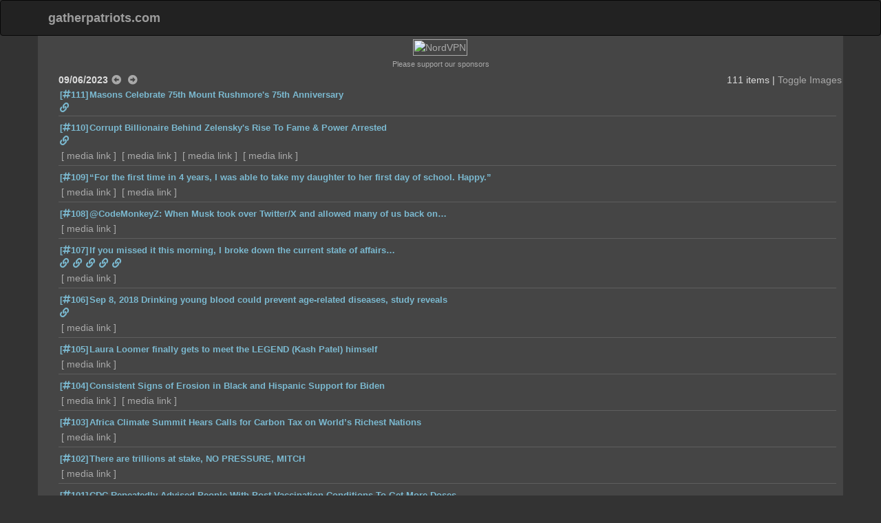

--- FILE ---
content_type: text/html; charset=utf-8
request_url: http://gatherpatriots.com/20230906?i=0
body_size: 139605
content:
<!DOCTYPE html>
<html>
<head>
    <script async src="https://www.googletagmanager.com/gtag/js?id=G-Y7THZKBME6"></script>
    <script>
        window.dataLayer = window.dataLayer || [];
        function gtag() { dataLayer.push(arguments); }
        gtag('js', new Date());

        gtag('config', 'G-Y7THZKBME6');
    </script>
    <meta charset="utf-8" />
    <meta name="viewport" content="width=device-width, initial-scale=1.0">

    <meta http-equiv="Pragma" content="no-cache">
    <meta http-equiv="cache-control" content="no-cache" />
    <meta http-equiv="expires" content="-1" />
    <meta name="Description" content="Newsgrinder : Uncensored daily news feed">
    <meta name="Keywords" content="gatherpatriots.com, newsgrinder, news grinder, hrc, comey, hubert, wray, sessions, yates, stupid, huma, MB, patriot, govt, SA, rosenstein, potus, autists, strozk, fisa, corrupt, dem, anonymous, anon, uncensored, daily, news">
    <link itemprop="thumbnailUrl" href="http://gatherpatriots.com/images/cards/card4.png">
    <meta property="og:description" name="Newsgrinder : Uncensored daily news feed" />
    <meta property="og:image" itemprop="image" name="http://gatherpatriots.com/images/cards/card4.png" />
    <meta property="og:title" name="NewsGrinder" />
    <meta property="og:type" name="website" />
    <meta property="og:url" name="http://gatherpatriots.com/" />
    <meta name="twitter:description" content="Newsgrinder : Uncensored daily news feed" />
    <meta name="twitter:card" content="summary_large_image" />
    <meta name="twitter:image" content="http://gatherpatriots.com/images/cards/card4.png" />
    <meta name="twitter:title" content="NewsGrinder" />
    <meta name="twitter:url" content="http://gatherpatriots.com/" />

    <title>gatherpatriots.com : NewsGrinder [09/06/2023]</title>

    <link href="/Content/bootstrap.css" rel="stylesheet"/>
<link href="/Content/site.css" rel="stylesheet"/>

    <link href="/Content/fontawesome-5.15.4/css/regular.min.css" rel="stylesheet"/>
<link href="/Content/fontawesome-5.15.4/css/solid.min.css" rel="stylesheet"/>
<link href="/Content/fontawesome-5.15.4/css/brands.min.css" rel="stylesheet"/>
<link href="/Content/fontawesome-5.15.4/css/fontawesome.min.css" rel="stylesheet"/>

    
</head>
<body>

    <div class="navbar navbar-inverse">
        <div class="container">
            <div class="navbar-header">
                <button type="button" class="navbar-toggle" data-toggle="collapse" data-target=".navbar-collapse">
                    <span class="icon-bar"></span>
                    <span class="icon-bar"></span>
                    <span class="icon-bar"></span>
                </button>
                
                
                <a class="navbar-brand masthead" href="./">gatherpatriots.com</a>
            </div>
            
        </div>
    </div>
    <div class="container body-content">
                <div class="row">
            <div class="col-md-12 text-center">
                <a href='https://www.dpbolvw.net/9g117tenkem13227396281366A55B2' target='_blank'><img src='https://www.awltovhc.com/ks82wquiom7988D9FC8E79CCGBBH8' title='NordVPN' border='0' class='affiliate' /></a>
                <div class="tiny">Please support our sponsors</div>
            </div>
        </div>

        

<div class="container">
    <div class="popup" style="display:none;"><img src="\images\spacer.png" class="popup-content" /></div>
    <div class="row">
        <div class="col-md-12 text-center spacer-row">&nbsp;</div>
    </div>
    <div class="row">
        <div class="col-md-12">
            <div id="content" class="col">
                <!-- content -->
                <div class='col-12'>
                    
                    <div class='d-flex justify-content-center'>
                        <span style='float:left; font-weight:600;'>09/06/2023</span>
                        
                            <span style='float:left; margin: 0px 5px; font-weight:bold;'>
        
        <a href='20230905?i=0&d1=0' title='Back 1 day'><i class='fas fa-arrow-alt-circle-left'></i></a>&nbsp;
        <a href='20230907?i=0&d1=1' title='Forward 1 day'><i class='fas fa-arrow-alt-circle-right'></i></a>
    </span>
    <span style='float:right;'>111 items | <a href='?i=1&d1=0'>Toggle Images</a></span>
    <!--if (displayImages)
    {-->
    <!--<span style='float:right;'>111 items | <a href='?i=0&d1=0'>Toggle Images</a></span>
    }
    else
    {-->
    <!--<span style='float:right;'>111 items | <a href='?i=1&d1=0'>Toggle Images</a></span>
    }-->

                    </div>
                </div>
            <div class="item-container">

                    <article id='111'>
                        
                                <div id='_111' class='col-md-12 col-sm-12 maindiv'>
            
            <div class='headline'>
                
                <a href='/20230906#111' class='outgoingLink'>[<i class="fas fa-hashtag"></i>111]</a><a href='https://www.scottishriteomaha.org/news/2016/9/24/masons-celebrate-mount-rushmores-75th-anniversary' target='_new' class='outgoingLink' title="2023-09-06 02:22:34Z&#013;https://www.scottishriteomaha.org/news/2016/9/24/masons-celebrate-mount-rushmores-75th-anniversary">Masons Celebrate 75th Mount Rushmore&#39;s 75th Anniversary</a><br />
                    <a class='outgoingLink' href='https://copaseticflow.blogspot.com/2008/03/national-treasure-freemasons-mt.html' target='_new' title='https://copaseticflow.blogspot.com/2008/03/national-treasure-freemasons-mt.html '><i class='fas fa-link'></i></a>
            </div>
        </div>

                    </article>
                    <article id='110'>
                        
                                <div id='_110' class='col-md-12 col-sm-12 maindiv'>
            
            <div class='headline'>
                
                <a href='/20230906#110' class='outgoingLink'>[<i class="fas fa-hashtag"></i>110]</a><a href='https://www.zerohedge.com/geopolitical/corrupt-billionaire-behind-zelenskys-rise-fame-power-arrested' target='_new' class='outgoingLink' title="2023-09-06 02:12:51Z&#013;https://www.zerohedge.com/geopolitical/corrupt-billionaire-behind-zelenskys-rise-fame-power-arrested">Corrupt Billionaire Behind Zelensky&#39;s Rise To Fame &amp; Power Arrested</a><br />
                    <a class='outgoingLink' href='https://twitter.com/nypost/status/1322622002805571584' target='_new' title='https://twitter.com/nypost/status/1322622002805571584 '><i class='fas fa-link'></i></a>
            </div>
                <div class='image-container'>
                            <a href='https://nerv.8kun.top/file_store/6b41625b1ce78295bfc49ebaab131688a410f54af0e7503d89c9fcf38beba21b.png' target='_new' class='media-link'>media link</a>
                            <a href='https://nerv.8kun.top/file_store/75982ec87d67f4735d3c70e27d15856360851421b48e2ebf792e663f9c50a123.png' target='_new' class='media-link'>media link</a>
                            <a href='https://nerv.8kun.top/file_store/3349b29bd27e20a672dc4e0c52a9407319ba06079abb8ab8154b78f837a4971b.png' target='_new' class='media-link'>media link</a>
                            <a href='https://nerv.8kun.top/file_store/517a07929da71ce16d86b986d3ca77602ae086e845fa63418c8439d4cef057a7.png' target='_new' class='media-link'>media link</a>
                </div>
        </div>

                    </article>
                    <article id='109'>
                        
                                <div id='_109' class='col-md-12 col-sm-12 maindiv'>
            
            <div class='headline'>
                
                <a href='/20230906#109' class='outgoingLink'>[<i class="fas fa-hashtag"></i>109]</a><a href='https://nitter.net/visegrad24/status/1698964508352393686' target='_new' class='outgoingLink' title="2023-09-06 02:10:19Z&#013;https://nitter.net/visegrad24/status/1698964508352393686">“For the first time in 4 years, I was able to take my daughter to her first day of school. Happy.”</a><br />
            </div>
                <div class='image-container'>
                            <a href='https://nerv.8kun.top/file_store/f5c2d13ce67209c871b8ca4c063d088b127173860c3f84a28b4a4cfa988972ec.png' target='_new' class='media-link'>media link</a>
                            <a href='https://nerv.8kun.top/file_store/ca1fdaa3abd1da2287610c098d483de6145870bc07ea0f880b43e3f5b7f30b91.png' target='_new' class='media-link'>media link</a>
                </div>
        </div>

                    </article>
                    <article id='108'>
                        
                                <div id='_108' class='col-md-12 col-sm-12 maindiv'>
            
            <div class='headline'>
                
                <a href='/20230906#108' class='outgoingLink'>[<i class="fas fa-hashtag"></i>108]</a><a href='https://twitter.com/CodeMonkeyZ/status/1699213998653100163' target='_new' class='outgoingLink' title="2023-09-06 01:35:49Z&#013;https://twitter.com/CodeMonkeyZ/status/1699213998653100163">@CodeMonkeyZ: When Musk took over Twitter/X and allowed many of us back on…</a><br />
            </div>
                <div class='image-container'>
                            <a href='https://nerv.8kun.top/file_store/5143da46501bca3dce007c3fb1ae6be1b676298ed9b99637789f9b1da19365d4.png' target='_new' class='media-link'>media link</a>
                </div>
        </div>

                    </article>
                    <article id='107'>
                        
                                <div id='_107' class='col-md-12 col-sm-12 maindiv'>
            
            <div class='headline'>
                
                <a href='/20230906#107' class='outgoingLink'>[<i class="fas fa-hashtag"></i>107]</a><a href='https://t.me/zeeemedia/12522' target='_new' class='outgoingLink' title="2023-09-06 01:34:01Z&#013;https://t.me/zeeemedia/12522">If you missed it this morning, I broke down the current state of affairs…</a><br />
                    <a class='outgoingLink' href='https://banned.video/watch?id=64f7afe4ead8b1c4842844fe' target='_new' title='https://banned.video/watch?id=64f7afe4ead8b1c4842844fe '><i class='fas fa-link'></i></a>
                    <a class='outgoingLink' href='https://zeeemedia.com/new-interview-page' target='_new' title='https://zeeemedia.com/new-interview-page '><i class='fas fa-link'></i></a>
                    <a class='outgoingLink' href='https://gettr.com/user/mariazeee' target='_new' title='https://gettr.com/user/mariazeee '><i class='fas fa-link'></i></a>
                    <a class='outgoingLink' href='https://www.instagram.com/maria.zeee/?hl=en' target='_new' title='https://www.instagram.com/maria.zeee/?hl=en '><i class='fas fa-link'></i></a>
                    <a class='outgoingLink' href='https://rumble.com/user/mariazeee' target='_new' title='https://rumble.com/user/mariazeee '><i class='fas fa-link'></i></a>
            </div>
                <div class='image-container'>
                            <a href='https://nerv.8kun.top/file_store/b080ce70fa1b6af090cc35ae23d09cf79553a9f590d1f2df24e79f5482f4e795.png' target='_new' class='media-link'>media link</a>
                </div>
        </div>

                    </article>
                    <article id='106'>
                        
                                <div id='_106' class='col-md-12 col-sm-12 maindiv'>
            
            <div class='headline'>
                
                <a href='/20230906#106' class='outgoingLink'>[<i class="fas fa-hashtag"></i>106]</a><a href='https://twitter.com/SkyNews/status/1038465404572758017' target='_new' class='outgoingLink' title="2023-09-06 01:31:33Z&#013;https://twitter.com/SkyNews/status/1038465404572758017">Sep 8, 2018 Drinking young blood could prevent age-related diseases, study reveals</a><br />
                    <a class='outgoingLink' href='https://news.sky.com' target='_new' title='https://news.sky.com '><i class='fas fa-link'></i></a>
            </div>
                <div class='image-container'>
                            <a href='https://nerv.8kun.top/file_store/019c489e5c5ad9c7e63f0a5c557a5de653b3b2522df8b98093cc0d050a5e78eb.png' target='_new' class='media-link'>media link</a>
                </div>
        </div>

                    </article>
                    <article id='105'>
                        
                                <div id='_105' class='col-md-12 col-sm-12 maindiv'>
            
            <div class='headline'>
                
                <a href='/20230906#105' class='outgoingLink'>[<i class="fas fa-hashtag"></i>105]</a><a href='https://twitter.com/LauraLoomer/status/1699225932278403519' target='_new' class='outgoingLink' title="2023-09-06 01:29:32Z&#013;https://twitter.com/LauraLoomer/status/1699225932278403519">Laura Loomer finally gets to meet the LEGEND (Kash Patel) himself</a><br />
            </div>
                <div class='image-container'>
                            <a href='https://nerv.8kun.top/file_store/89e85a49c71baaa012db3dd91de87916945335e6f009e67c593df50dc7cf59ce.png' target='_new' class='media-link'>media link</a>
                </div>
        </div>

                    </article>
                    <article id='104'>
                        
                                <div id='_104' class='col-md-12 col-sm-12 maindiv'>
            
            <div class='headline'>
                
                <a href='/20230906#104' class='outgoingLink'>[<i class="fas fa-hashtag"></i>104]</a><a href='https://news.yahoo.com/consistent-signs-erosion-black-hispanic-121939527.html' target='_new' class='outgoingLink' title="2023-09-06 01:25:53Z&#013;https://news.yahoo.com/consistent-signs-erosion-black-hispanic-121939527.html">Consistent Signs of Erosion in Black and Hispanic Support for Biden</a><br />
            </div>
                <div class='image-container'>
                            <a href='https://nerv.8kun.top/file_store/09f15359e940c3392b44f95692122571c17d33d6e328d30cd2aba7cc9e7047b5.png' target='_new' class='media-link'>media link</a>
                            <a href='https://nerv.8kun.top/file_store/fb33a590be516501c67204f64f138f335bd5ee6441168c75180886bded82417a.png' target='_new' class='media-link'>media link</a>
                </div>
        </div>

                    </article>
                    <article id='103'>
                        
                                <div id='_103' class='col-md-12 col-sm-12 maindiv'>
            
            <div class='headline'>
                
                <a href='/20230906#103' class='outgoingLink'>[<i class="fas fa-hashtag"></i>103]</a><a href='https://www.breitbart.com/africa/2023/09/05/africa-climate-summit-hears-calls-for-carbon-tax-on-worlds-richest-nations' target='_new' class='outgoingLink' title="2023-09-06 01:24:30Z&#013;https://www.breitbart.com/africa/2023/09/05/africa-climate-summit-hears-calls-for-carbon-tax-on-worlds-richest-nations">Africa Climate Summit Hears Calls for Carbon Tax on World’s Richest Nations</a><br />
            </div>
                <div class='image-container'>
                            <a href='https://nerv.8kun.top/file_store/9485d05750a17ddd74c4838c21ac64777407351607c3d3bb3e4eb5297a032a5b.png' target='_new' class='media-link'>media link</a>
                </div>
        </div>

                    </article>
                    <article id='102'>
                        
                                <div id='_102' class='col-md-12 col-sm-12 maindiv'>
            
            <div class='headline'>
                
                <a href='/20230906#102' class='outgoingLink'>[<i class="fas fa-hashtag"></i>102]</a><a href='https://theconservativetreehouse.com/blog/2023/09/05/dc-doctors-say-mitch-mcconnell-shows-no-evidence-of-seizure-disorders-parkinsons-or-tia' target='_new' class='outgoingLink' title="2023-09-06 01:00:46Z&#013;https://theconservativetreehouse.com/blog/2023/09/05/dc-doctors-say-mitch-mcconnell-shows-no-evidence-of-seizure-disorders-parkinsons-or-tia">There are trillions at stake, NO PRESSURE, MITCH</a><br />
            </div>
                <div class='image-container'>
                            <a href='https://nerv.8kun.top/file_store/7114699b5df37fec54a3d93de38be8bc102c4c3b7faf2bcf18a7c45cd2d83e60.gif' target='_new' class='media-link'>media link</a>
                </div>
        </div>

                    </article>
                    <article id='101'>
                        
                                <div id='_101' class='col-md-12 col-sm-12 maindiv'>
            
            <div class='headline'>
                
                <a href='/20230906#101' class='outgoingLink'>[<i class="fas fa-hashtag"></i>101]</a><a href='https://www.zerohedge.com/political/cdc-repeatedly-advised-people-post-vaccination-conditions-get-more-doses' target='_new' class='outgoingLink' title="2023-09-06 00:58:51Z&#013;https://www.zerohedge.com/political/cdc-repeatedly-advised-people-post-vaccination-conditions-get-more-doses">CDC Repeatedly Advised People With Post-Vaccination Conditions To Get More Doses</a><br />
                    <a class='outgoingLink' href='https://www.documentcloud.org/documents/23935453-cisa-2023-letter' target='_new' title='https://www.documentcloud.org/documents/23935453-cisa-2023-letter '><i class='fas fa-link'></i></a>
            </div>
                <div class='image-container'>
                            <a href='https://nerv.8kun.top/file_store/d5f1ce6584618d887dc401e9be2508a5db41dfba9795fd08f0c9daac26442b52.png' target='_new' class='media-link'>media link</a>
                            <a href='https://nerv.8kun.top/file_store/e175cba55812afc1f53a771b13f99faa1463a73b96f39302b95e1fbd1b786161.png' target='_new' class='media-link'>media link</a>
                            <a href='https://nerv.8kun.top/file_store/f63e1d360a7ee4df7a6712163ba23d62c4525475c7e86fbc2ca4ff82ec22fef5.png' target='_new' class='media-link'>media link</a>
                            <a href='https://nerv.8kun.top/file_store/31d9ce26bd18ffedd749018505545412a38a4e91d74def55577e4bdf4669bea2.png' target='_new' class='media-link'>media link</a>
                            <a href='https://nerv.8kun.top/file_store/8c84f03fb8b52a3719118e77aa8e4294521df32c318d32ffb848d7d39f23f0c5.png' target='_new' class='media-link'>media link</a>
                </div>
        </div>

                    </article>
                    <article id='100'>
                        
                                <div id='_100' class='col-md-12 col-sm-12 maindiv'>
            
            <div class='headline'>
                
                <a href='/20230906#100' class='outgoingLink'>[<i class="fas fa-hashtag"></i>100]</a><a href='https://dailycaller.com/2023/09/05/joe-biden-xi-jinping-arms-russia-ukraine-biolabs' target='_new' class='outgoingLink' title="2023-09-06 00:44:24Z&#013;https://dailycaller.com/2023/09/05/joe-biden-xi-jinping-arms-russia-ukraine-biolabs">&#39;That Is Crap&#39;: Biden, Xi Had Heated Argument Over Alleged Biolabs In Ukraine, Book Says</a><br />
            </div>
                <div class='image-container'>
                            <a href='https://nerv.8kun.top/file_store/a78d96a59b166624b38b0722f1cfb5050825d86a63a55ba5ff06e28ae8f9b265.png' target='_new' class='media-link'>media link</a>
                </div>
        </div>

                    </article>
                    <article id='099'>
                        
                                <div id='_99' class='col-md-12 col-sm-12 maindiv'>
            
            <div class='headline'>
                
                <a href='/20230906#099' class='outgoingLink'>[<i class="fas fa-hashtag"></i>099]</a><a href='https://www.bitchute.com/video/mGfdmLk49aBB' target='_new' class='outgoingLink' title="2023-09-06 00:34:25Z&#013;https://www.bitchute.com/video/mGfdmLk49aBB">Intel-rich interview ties COVID-19 to In-Q-Tel, Burisma, Metabiota, etc</a><br />
                    <a class='outgoingLink' href='https://twitter.com/dezzie_rezzie/status/1694115349971546335' target='_new' title='https://twitter.com/dezzie_rezzie/status/1694115349971546335 '><i class='fas fa-link'></i></a>
            </div>
        </div>

                    </article>
                    <article id='098'>
                        
                                <div id='_98' class='col-md-12 col-sm-12 maindiv'>
            
            <div class='headline'>
                
                <a href='/20230906#098' class='outgoingLink'>[<i class="fas fa-hashtag"></i>098]</a><a href='https://nypost.com/2023/09/05/white-house-says-talk-to-an-economist-about-why-deficit-is-doubling' target='_new' class='outgoingLink' title="2023-09-06 00:29:38Z&#013;https://nypost.com/2023/09/05/white-house-says-talk-to-an-economist-about-why-deficit-is-doubling">KJP asked by reporters about the national deficit doubling, she&#39;s got nothing. Suggests the reporters try to get an economist to explain it</a><br />
            </div>
                <div class='image-container'>
                            <a href='https://nerv.8kun.top/file_store/98bcc18d397d345ccb749aa781f7b75d278dd2ced23cebeb8c19f492ec047cd2.png' target='_new' class='media-link'>media link</a>
                </div>
        </div>

                    </article>
                    <article id='097'>
                        
                                <div id='_97' class='col-md-12 col-sm-12 maindiv'>
            
            <div class='headline'>
                
                <a href='/20230906#097' class='outgoingLink'>[<i class="fas fa-hashtag"></i>097]</a><a href='https://twitter.com/MyLordBebo/status/1699166382615580989' target='_new' class='outgoingLink' title="2023-09-06 00:28:18Z&#013;https://twitter.com/MyLordBebo/status/1699166382615580989">Heavy rain, DEADLY flooding in Istanbul</a><br />
            </div>
                <div class='image-container'>
                            <a href='https://nerv.8kun.top/file_store/74dae54c55f54530e250ff12fd70dca127b2bc60e2fe5c783760bc64f59b2784.png' target='_new' class='media-link'>media link</a>
                            <a href='https://nerv.8kun.top/file_store/20d53dd304f2a9710a939826ce39882542d13a4735589b7c72a74364a4b8c7bd.png' target='_new' class='media-link'>media link</a>
                </div>
        </div>

                    </article>
                    <article id='096'>
                        
                                <div id='_96' class='col-md-12 col-sm-12 maindiv'>
            
            <div class='headline'>
                
                <a href='/20230906#096' class='outgoingLink'>[<i class="fas fa-hashtag"></i>096]</a><a href='https://www.wnd.com/2023/09/wonder-obama-knew-vps-corrupt-business-schemes' target='_new' class='outgoingLink' title="2023-09-06 00:07:22Z&#013;https://www.wnd.com/2023/09/wonder-obama-knew-vps-corrupt-business-schemes">&#39;I wonder what Obama knew about his VP&#39;s corrupt business schemes?&#39; Biden&#39;s scandals now engulfing ex-president - anyone seen the GOP?</a><br />
            </div>
                <div class='image-container'>
                            <a href='https://nerv.8kun.top/file_store/38935d8ef7c0ce3890c8d67bb0f0ba2ea36b5f981c5376156cadfd09f41233f0.png' target='_new' class='media-link'>media link</a>
                </div>
        </div>

                    </article>
                    <article id='095'>
                        
                                <div id='_95' class='col-md-12 col-sm-12 maindiv'>
            
            <div class='headline'>
                
                <a href='/20230906#095' class='outgoingLink'>[<i class="fas fa-hashtag"></i>095]</a><a href='https://nymag.com/intelligencer/2009/05/anthony_weiner_vs_jon_stewart.html' target='_new' class='outgoingLink' title="2023-09-06 00:03:37Z&#013;https://nymag.com/intelligencer/2009/05/anthony_weiner_vs_jon_stewart.html">Anthony Weiner and Jon Stewart used to be roommates. Very strange</a><br />
            </div>
                <div class='image-container'>
                            <a href='https://nerv.8kun.top/file_store/7e21a6b211a1062352936634bbfdbf905b5de1105cffedaa5e5b5865c34720a5.jpeg' target='_new' class='media-link'>media link</a>
                </div>
        </div>

                    </article>
                    <article id='094'>
                        
                                <div id='_94' class='col-md-12 col-sm-12 maindiv'>
            
            <div class='headline'>
                
                <a href='/20230906#094' class='outgoingLink'>[<i class="fas fa-hashtag"></i>094]</a><a href='https://www.corporationwiki.com/Texas/Dallas/radical-ventures-llc/30290502.aspx' target='_new' class='outgoingLink' title="2023-09-06 00:02:25Z&#013;https://www.corporationwiki.com/Texas/Dallas/radical-ventures-llc/30290502.aspx">PF: Radical Ventures LLC = Mark Cuban</a><br />
            </div>
                <div class='image-container'>
                            <a href='https://nerv.8kun.top/file_store/d8b3e3fa82c07143fcda7c1c52764a733c6422c7dbd04c9a26250e9fb8a73c9e.png' target='_new' class='media-link'>media link</a>
                            <a href='https://nerv.8kun.top/file_store/662d7d3ba2b90c660fcdde83e0496c737678d72af2f2e0a35eae47c0a574e694.jpg' target='_new' class='media-link'>media link</a>
                            <a href='https://nerv.8kun.top/file_store/75a35788d5205902507d46f6025095e62f9f669130b1b126cf6af84c1b1bee35.png' target='_new' class='media-link'>media link</a>
                            <a href='https://nerv.8kun.top/file_store/fb93da6b16f37ec646c8f005de610a11f390be140d0560d6687b8691a3c62ed9.png' target='_new' class='media-link'>media link</a>
                </div>
        </div>

                    </article>
                    <article id='093'>
                        
                                <div id='_93' class='col-md-12 col-sm-12 maindiv'>
            
            <div class='headline'>
                
                <a href='/20230906#093' class='outgoingLink'>[<i class="fas fa-hashtag"></i>093]</a><a href='https://twitter.com/RealDrJaneRuby/status/1698883363497541717' target='_new' class='outgoingLink' title="2023-09-05 23:50:51Z&#013;https://twitter.com/RealDrJaneRuby/status/1698883363497541717">&amp;gt;Muhburg Virus datefagging intensifies</a><br />
                    <a class='outgoingLink' href='https://www.fromrome.info/2023/06/01/dr-rashid-buttar-deathvaxxed-contain-deathtrigger-on-3x-5g-bursts-15-18-ghz' target='_new' title='https://www.fromrome.info/2023/06/01/dr-rashid-buttar-deathvaxxed-contain-deathtrigger-on-3x-5g-bursts-15-18-ghz '><i class='fas fa-link'></i></a>
                    <a class='outgoingLink' href='https://www.fromrome.info/2023/07/06/the-marburg-plandemic-will-be-launched-on-oct-26-2023' target='_new' title='https://www.fromrome.info/2023/07/06/the-marburg-plandemic-will-be-launched-on-oct-26-2023 '><i class='fas fa-link'></i></a>
                    <a class='outgoingLink' href='https://www.cdc.gov/orr/campaigns/index.htm' target='_new' title='https://www.cdc.gov/orr/campaigns/index.htm '><i class='fas fa-link'></i></a>
                    <a class='outgoingLink' href='https://www.fcc.gov/consumer-governmental-affairs/fcc-announces-nationwide-emergency-alerting-tests-october-4-2023' target='_new' title='https://www.fcc.gov/consumer-governmental-affairs/fcc-announces-nationwide-emergency-alerting-tests-october-4-2023 '><i class='fas fa-link'></i></a>
                    <a class='outgoingLink' href='https://parade.com/living/fema-fcc-emergency-alert-test-october-4-2023' target='_new' title='https://parade.com/living/fema-fcc-emergency-alert-test-october-4-2023 '><i class='fas fa-link'></i></a>
            </div>
                <div class='image-container'>
                            <a href='https://nerv.8kun.top/file_store/ccdff800fce8cda7fcddb1301e208c5e920cbd26f5180d16e14ab36929791d08.jpg' target='_new' class='media-link'>media link</a>
                </div>
        </div>

                    </article>
                    <article id='092'>
                        
                                <div id='_92' class='col-md-12 col-sm-12 maindiv'>
            
            <div class='headline'>
                
                <a href='/20230906#092' class='outgoingLink'>[<i class="fas fa-hashtag"></i>092]</a><a href='https://truthsocial.com/@realDonaldTrump/posts/111015138842586068' target='_new' class='outgoingLink' title="2023-09-05 23:38:42Z&#013;https://truthsocial.com/@realDonaldTrump/posts/111015138842586068">INDICT YOUR POLITICAL OPPONENT,THE NEWEST TOOL IN THE DEMOCRATS TOOLBOX OF CORRUPTION!</a><br />
            </div>
                <div class='image-container'>
                            <a href='https://nerv.8kun.top/file_store/a0905e425d1d0f6649d3c8bbd6603620478e0fcd6f30c521a37328cb24fe9f0d.png' target='_new' class='media-link'>media link</a>
                </div>
        </div>

                    </article>
                    <article id='091'>
                        
                                <div id='_91' class='col-md-12 col-sm-12 maindiv'>
            
            <div class='headline'>
                
                <a href='/20230906#091' class='outgoingLink'>[<i class="fas fa-hashtag"></i>091]</a><a href='https://twitter.com/DeptofDefense/status/1699180606259638289' target='_new' class='outgoingLink' title="2023-09-05 23:28:40Z&#013;https://twitter.com/DeptofDefense/status/1699180606259638289">@NASA’s SpaceX Crew-7 launches</a><br />
            </div>
                <div class='image-container'>
                            <a href='https://nerv.8kun.top/file_store/ad547dfcceaaf9de5bb8f896fd428af331bf9eb2b711921804c27ed26980bf47.png' target='_new' class='media-link'>media link</a>
                </div>
        </div>

                    </article>
                    <article id='090'>
                        
                                <div id='_90' class='col-md-12 col-sm-12 maindiv'>
            
            <div class='headline'>
                
                <a href='/20230906#090' class='outgoingLink'>[<i class="fas fa-hashtag"></i>090]</a><a href='https://www.nytimes.com/2023/09/05/world/canada/trucker-protest-trial-ottawa.html' target='_new' class='outgoingLink' title="2023-09-05 23:26:55Z&#013;https://www.nytimes.com/2023/09/05/world/canada/trucker-protest-trial-ottawa.html">Canada Tries Leaders of Anti-Vaccine Protest That Jammed Ottawa</a><br />
            </div>
        </div>

                    </article>
                    <article id='089'>
                        
                                <div id='_89' class='col-md-12 col-sm-12 maindiv'>
            
            <div class='headline'>
                
                <a href='/20230906#089' class='outgoingLink'>[<i class="fas fa-hashtag"></i>089]</a><a href='https://twitter.com/RNCResearch/status/1699144989257654758' target='_new' class='outgoingLink' title="2023-09-05 23:23:43Z&#013;https://twitter.com/RNCResearch/status/1699144989257654758">BIDEN: &quot;That includes our Secretary of the, of the mil&amp;mdash; of the defense, Aust— uh, Secretary Austin…&quot;</a><br />
            </div>
        </div>

                    </article>
                    <article id='088'>
                        
                                <div id='_88' class='col-md-12 col-sm-12 maindiv'>
            
            <div class='headline'>
                
                <a href='/20230906#088' class='outgoingLink'>[<i class="fas fa-hashtag"></i>088]</a><a href='https://www.breitbart.com/crime/2023/09/05/austin-cops-tell-unfortunate-robbery-victims-dial-non-emergency-number-rampant-crime' target='_new' class='outgoingLink' title="2023-09-05 23:22:51Z&#013;https://www.breitbart.com/crime/2023/09/05/austin-cops-tell-unfortunate-robbery-victims-dial-non-emergency-number-rampant-crime">Austin Cops Tell ‘Unfortunate’ Robbery Victims to Dial Non-Emergency Number amid Rampant Crime</a><br />
            </div>
                <div class='image-container'>
                            <a href='https://nerv.8kun.top/file_store/c24cbfb1a91a31b2a45162233509345261b6cc78c4b5a16201767103cd8f05ad.png' target='_new' class='media-link'>media link</a>
                </div>
        </div>

                    </article>
                    <article id='087'>
                        
                                <div id='_87' class='col-md-12 col-sm-12 maindiv'>
            
            <div class='headline'>
                
                <a href='/20230906#087' class='outgoingLink'>[<i class="fas fa-hashtag"></i>087]</a><a href='https://thepostmillennial.com/exclusive-freedom-convoy-lawyers-refuse-to-allow-ottawa-covid-protest-to-be-called-an-occupation-on-first-day-of-trial' target='_new' class='outgoingLink' title="2023-09-05 23:21:48Z&#013;https://thepostmillennial.com/exclusive-freedom-convoy-lawyers-refuse-to-allow-ottawa-covid-protest-to-be-called-an-occupation-on-first-day-of-trial">Freedom Convoy lawyers REJECT portrayal of protest against Trudeau Covid lockdowns as an ‘occupation&#39; during first day of trial</a><br />
            </div>
        </div>

                    </article>
                    <article id='086'>
                        
                                <div id='_86' class='col-md-12 col-sm-12 maindiv'>
            
            <div class='headline'>
                
                <a href='/20230906#086' class='outgoingLink'>[<i class="fas fa-hashtag"></i>086]</a><a href='https://twitter.com/fuctmind/status/1699066374113698200' target='_new' class='outgoingLink' title="2023-09-05 23:08:58Z&#013;https://twitter.com/fuctmind/status/1699066374113698200">Philadelphia police commissioner resigns amid crime wave</a><br />
                    <a class='outgoingLink' href='https://foxnews.com' target='_new' title='https://foxnews.com '><i class='fas fa-link'></i></a>
            </div>
                <div class='image-container'>
                            <a href='https://nerv.8kun.top/file_store/3dd6724f560bcac59e7b1cc1771a53c3ffdafb601a069366d7211d72a96238b5.png' target='_new' class='media-link'>media link</a>
                </div>
        </div>

                    </article>
                    <article id='085'>
                        
                                <div id='_85' class='col-md-12 col-sm-12 maindiv'>
            
            <div class='headline'>
                
                <a href='/20230906#085' class='outgoingLink'>[<i class="fas fa-hashtag"></i>085]</a><a href='https://twitter.com/gatewaypundit/status/1699177027826303371' target='_new' class='outgoingLink' title="2023-09-05 23:04:45Z&#013;https://twitter.com/gatewaypundit/status/1699177027826303371">Over 60 Antifa Militants Indicted Under RICO For Atlanta ‘Cop City’ Protests and Attacks on Police Officers</a><br />
                    <a class='outgoingLink' href='https://thegatewaypundit.com' target='_new' title='https://thegatewaypundit.com '><i class='fas fa-link'></i></a>
            </div>
                <div class='image-container'>
                            <a href='https://nerv.8kun.top/file_store/7e18637ad08b0b748ec5910ce707b62c111356e57f029aece052ddb03fd96acc.png' target='_new' class='media-link'>media link</a>
                </div>
        </div>

                    </article>
                    <article id='084'>
                        
                                <div id='_84' class='col-md-12 col-sm-12 maindiv'>
            
            <div class='headline'>
                
                <a href='/20230906#084' class='outgoingLink'>[<i class="fas fa-hashtag"></i>084]</a><a href='https://twitter.com/EmeraldRobinson/status/1699190801702465812' target='_new' class='outgoingLink' title="2023-09-05 23:02:53Z&#013;https://twitter.com/EmeraldRobinson/status/1699190801702465812">@EmeraldRobinson Today, they started up the COVID simulation again in Israel</a><br />
            </div>
                <div class='image-container'>
                            <a href='https://nerv.8kun.top/file_store/2fdf1541396fa6ffb188de566f2b1247609f8a7ff3e2418b6ecbf62c9707ded6.png' target='_new' class='media-link'>media link</a>
                </div>
        </div>

                    </article>
                    <article id='083'>
                        
                                <div id='_83' class='col-md-12 col-sm-12 maindiv'>
            
            <div class='headline'>
                
                <a href='/20230906#083' class='outgoingLink'>[<i class="fas fa-hashtag"></i>083]</a><a href='https://decaturish.com/2023/09/greater-decatur-resident-one-of-26-georgians-arrested-on-sexual-eploitation-charges' target='_new' class='outgoingLink' title="2023-09-05 23:01:01Z&#013;https://decaturish.com/2023/09/greater-decatur-resident-one-of-26-georgians-arrested-on-sexual-eploitation-charges">26 Georgians arrested on sexual exploitation charges</a><br />
            </div>
        </div>

                    </article>
                    <article id='082'>
                        
                                <div id='_82' class='col-md-12 col-sm-12 maindiv'>
            
            <div class='headline'>
                
                <a href='/20230906#082' class='outgoingLink'>[<i class="fas fa-hashtag"></i>082]</a><a href='https://www.nationalreview.com/news/fauci-knew-nih-funded-wuhans-gain-of-function-research-as-pandemic-began-email-reveals' target='_new' class='outgoingLink' title="2023-09-05 23:01:00Z&#013;https://www.nationalreview.com/news/fauci-knew-nih-funded-wuhans-gain-of-function-research-as-pandemic-began-email-reveals">Fauci Knew NIH Funded Wuhan’s Gain-of-Function Research as Pandemic Began</a><br />
            </div>
                <div class='image-container'>
                            <a href='https://nerv.8kun.top/file_store/0913f708d154a13463d02e24f5b1cff0b4ee52bff70612ab681b61e582030e6d.png' target='_new' class='media-link'>media link</a>
                </div>
        </div>

                    </article>
                    <article id='081'>
                        
                                <div id='_81' class='col-md-12 col-sm-12 maindiv'>
            
            <div class='headline'>
                
                <a href='/20230906#081' class='outgoingLink'>[<i class="fas fa-hashtag"></i>081]</a><a href='https://twitter.com/BarnettforAZ/status/1699094300364259683' target='_new' class='outgoingLink' title="2023-09-05 22:59:46Z&#013;https://twitter.com/BarnettforAZ/status/1699094300364259683">@BarnettforAZ Do not comply, tell the government to kick rocks</a><br />
            </div>
                <div class='image-container'>
                            <a href='https://nerv.8kun.top/file_store/626f7af9bb93aff1afc51b2a2d068f0f3de038f80dec2bd11ca13bd83466eead.png' target='_new' class='media-link'>media link</a>
                </div>
        </div>

                    </article>
                    <article id='080'>
                        
                                <div id='_80' class='col-md-12 col-sm-12 maindiv'>
            
            <div class='headline'>
                
                <a href='/20230906#080' class='outgoingLink'>[<i class="fas fa-hashtag"></i>080]</a><a href='https://nypost.com/2023/09/02/former-chris-christie-aide-kevin-tomafsky-arrested-on-child-sex-abuse-porn-charges-report' target='_new' class='outgoingLink' title="2023-09-05 22:59:30Z&#013;https://nypost.com/2023/09/02/former-chris-christie-aide-kevin-tomafsky-arrested-on-child-sex-abuse-porn-charges-report">Former Chris Christie aide arrested on child sex abuse, porn charges: report</a><br />
            </div>
                <div class='image-container'>
                            <a href='https://nerv.8kun.top/file_store/37a58a97bb088c330d826b967b6a1ce6d602591534ead486c6e4d7417518f8c4.png' target='_new' class='media-link'>media link</a>
                </div>
        </div>

                    </article>
                    <article id='079'>
                        
                                <div id='_79' class='col-md-12 col-sm-12 maindiv'>
            
            <div class='headline'>
                
                <a href='/20230906#079' class='outgoingLink'>[<i class="fas fa-hashtag"></i>079]</a><a href='https://www.thegatewaypundit.com/2023/09/after-moon-landing-solar-probe-launch-india-gears' target='_new' class='outgoingLink' title="2023-09-05 22:49:50Z&#013;https://www.thegatewaypundit.com/2023/09/after-moon-landing-solar-probe-launch-india-gears">India Gears up for Its First Manned Space Mission &amp;ndash; But First, They Will Send Humanoid Robot Vyommitra</a><br />
            </div>
                <div class='image-container'>
                            <a href='https://nerv.8kun.top/file_store/e8d88ea4a5cb8a131b7ef514b697c68f1fbae2361a36cc61abe39e269d13ce31.png' target='_new' class='media-link'>media link</a>
                            <a href='https://nerv.8kun.top/file_store/821852d9f4f58a12c1f62231a264a92d4a896982b15f323dac2aeb48ada2388d.png' target='_new' class='media-link'>media link</a>
                </div>
        </div>

                    </article>
                    <article id='078'>
                        
                                <div id='_78' class='col-md-12 col-sm-12 maindiv'>
            
            <div class='headline'>
                
                <a href='/20230906#078' class='outgoingLink'>[<i class="fas fa-hashtag"></i>078]</a><a href='https://www.dailymail.co.uk/news/article-12483955/Bill-Gates-Bud-Light-Dylan-Mulvaney.html' target='_new' class='outgoingLink' title="2023-09-05 22:40:32Z&#013;https://www.dailymail.co.uk/news/article-12483955/Bill-Gates-Bud-Light-Dylan-Mulvaney.html">Gates buys 1.7mil shares of Bud Light&#39;s parent company</a><br />
            </div>
                <div class='image-container'>
                            <a href='https://nerv.8kun.top/file_store/937251b93eb438fcd017294c6a65b2b3c6227ffb28dfffa83e1fb7ccee3710b8.png' target='_new' class='media-link'>media link</a>
                            <a href='https://nerv.8kun.top/file_store/2bf97373073b70a5e83c057a91acfaa854a9f17f4b546520f16567ba1e457d95.png' target='_new' class='media-link'>media link</a>
                            <a href='https://nerv.8kun.top/file_store/48e323f4f8a5c01d4465f74f6c688fae6754a42f7810b28666b47fb910f94aca.png' target='_new' class='media-link'>media link</a>
                </div>
        </div>

                    </article>
                    <article id='077'>
                        
                                <div id='_77' class='col-md-12 col-sm-12 maindiv'>
            
            <div class='headline'>
                
                <a href='/20230906#077' class='outgoingLink'>[<i class="fas fa-hashtag"></i>077]</a><a href='https://twitter.com/RebeccaRoseGold/status/1699190715572507069' target='_new' class='outgoingLink' title="2023-09-05 22:39:35Z&#013;https://twitter.com/RebeccaRoseGold/status/1699190715572507069">BIDEN WH RELIED ON FOREIGN “DISINFO” ACTIVISTS TO PRESSURE FB TO CENSOR AMERICANS</a><br />
            </div>
                <div class='image-container'>
                            <a href='https://nerv.8kun.top/file_store/9c7112df626ef9131e650e867d276902b28703ebd46141b4a1953ad2143c0923.png' target='_new' class='media-link'>media link</a>
                </div>
        </div>

                    </article>
                    <article id='076'>
                        
                                <div id='_76' class='col-md-12 col-sm-12 maindiv'>
            
            <div class='headline'>
                
                <a href='/20230906#076' class='outgoingLink'>[<i class="fas fa-hashtag"></i>076]</a><a href='https://nitter.net/MyLordBebo/status/1699164632139579868' target='_new' class='outgoingLink' title="2023-09-05 22:38:23Z&#013;https://nitter.net/MyLordBebo/status/1699164632139579868">Protesters in Chad take to the streets after the death of a Chadian soldier in an altercation with a French soldier</a><br />
            </div>
                <div class='image-container'>
                            <a href='https://nerv.8kun.top/file_store/ce8e75048584ff7aac0402131bc53630237fd2b54cb4e5eb3b257ea3a426957b.png' target='_new' class='media-link'>media link</a>
                            <a href='https://nerv.8kun.top/file_store/042a18da425d2d74c3f3085941fd0155ac55f5be8295272cdc2397df33e2c8ec.png' target='_new' class='media-link'>media link</a>
                </div>
        </div>

                    </article>
                    <article id='075'>
                        
                                <div id='_75' class='col-md-12 col-sm-12 maindiv'>
            
            <div class='headline'>
                
                <a href='/20230906#075' class='outgoingLink'>[<i class="fas fa-hashtag"></i>075]</a><a href='https://www.foxnews.com/politics/biden-admin-quietly-reverses-trump-era-rule-bans-transporting-fossil-fuels-train' target='_new' class='outgoingLink' title="2023-09-05 22:30:56Z&#013;https://www.foxnews.com/politics/biden-admin-quietly-reverses-trump-era-rule-bans-transporting-fossil-fuels-train">Biden admin quietly reverses Trump-era rule, bans transporting fossil fuels by train</a><br />
            </div>
                <div class='image-container'>
                            <a href='https://nerv.8kun.top/file_store/c005e9bdb47ff4e9b6c161a5bb29aaf6df049dfe60a98f11a130d8c7a60ff5ff.png' target='_new' class='media-link'>media link</a>
                </div>
        </div>

                    </article>
                    <article id='074'>
                        
                                <div id='_74' class='col-md-12 col-sm-12 maindiv'>
            
            <div class='headline'>
                
                <a href='/20230906#074' class='outgoingLink'>[<i class="fas fa-hashtag"></i>074]</a><a href='https://twitter.com/RenzTom/status/1699131084791861452' target='_new' class='outgoingLink' title="2023-09-05 22:29:09Z&#013;https://twitter.com/RenzTom/status/1699131084791861452">Renz:  Get the jab - get #COVID</a><br />
            </div>
                <div class='image-container'>
                            <a href='https://nerv.8kun.top/file_store/d939f3cd2f0696dba5c49755356a0062eb35a354e790b16043bf7a9734a6770f.png' target='_new' class='media-link'>media link</a>
                </div>
        </div>

                    </article>
                    <article id='073'>
                        
                                <div id='_73' class='col-md-12 col-sm-12 maindiv'>
            
            <div class='headline'>
                
                <a href='/20230906#073' class='outgoingLink'>[<i class="fas fa-hashtag"></i>073]</a><a href='https://www.zerohedge.com/geopolitical/cuba-claims-rus-ran-human-trafficking-network-ship-cubans-russias-frontlines' target='_new' class='outgoingLink' title="2023-09-05 22:25:12Z&#013;https://www.zerohedge.com/geopolitical/cuba-claims-rus-ran-human-trafficking-network-ship-cubans-russias-frontlines">Cuba Busts &quot;Human Trafficking Network&quot; To Ship Cubans To Russia&#39;s Frontlines</a><br />
            </div>
        </div>

                    </article>
                    <article id='072'>
                        
                                <div id='_72' class='col-md-12 col-sm-12 maindiv'>
            
            <div class='headline'>
                
                <a href='/20230906#072' class='outgoingLink'>[<i class="fas fa-hashtag"></i>072]</a><a href='https://twitter.com/gatewaypundit/status/1699136622963384467' target='_new' class='outgoingLink' title="2023-09-05 22:21:46Z&#013;https://twitter.com/gatewaypundit/status/1699136622963384467">Biden Will Start Wearing Mask Again After Jill Biden Tests Positive for COVID-19</a><br />
                    <a class='outgoingLink' href='https://thegatewaypundit.com' target='_new' title='https://thegatewaypundit.com '><i class='fas fa-link'></i></a>
                    <a class='outgoingLink' href='https://twitter.com/EmeraldRobinson/status/1699119992258605453' target='_new' title='https://twitter.com/EmeraldRobinson/status/1699119992258605453 '><i class='fas fa-link'></i></a>
            </div>
                <div class='image-container'>
                            <a href='https://nerv.8kun.top/file_store/d9ee1ba7bb62216976e5cc4c80e61e9e6bfe1e7f513dd68797cd4942bf86bdce.png' target='_new' class='media-link'>media link</a>
                            <a href='https://nerv.8kun.top/file_store/d304cb23e8b61517e81833bf5d006c0ecdb98d21758f257072ceaa473a414729.png' target='_new' class='media-link'>media link</a>
                            <a href='https://nerv.8kun.top/file_store/294d127cefbb83d825cbfd988efb8a5018ac70b081d407d9712d3ceff90cf86d.png' target='_new' class='media-link'>media link</a>
                </div>
        </div>

                    </article>
                    <article id='071'>
                        
                                <div id='_71' class='col-md-12 col-sm-12 maindiv'>
            
            <div class='headline'>
                
                <a href='/20230906#071' class='outgoingLink'>[<i class="fas fa-hashtag"></i>071]</a><a href='https://twitter.com/laralogan/status/1699129557721255991' target='_new' class='outgoingLink' title="2023-09-05 22:20:50Z&#013;https://twitter.com/laralogan/status/1699129557721255991">Re jobs: Once you become legal, you’ll be punished</a><br />
            </div>
                <div class='image-container'>
                            <a href='https://nerv.8kun.top/file_store/0bc51a6c9bc0c486ad95e46f89c7367f39fa16646a7a59618372c40733fa9369.png' target='_new' class='media-link'>media link</a>
                </div>
        </div>

                    </article>
                    <article id='070'>
                        
                                <div id='_70' class='col-md-12 col-sm-12 maindiv'>
            
            <div class='headline'>
                
                <a href='/20230906#070' class='outgoingLink'>[<i class="fas fa-hashtag"></i>070]</a><a href='https://twitter.com/HawleyMO/status/1699122803776061660' target='_new' class='outgoingLink' title="2023-09-05 22:19:56Z&#013;https://twitter.com/HawleyMO/status/1699122803776061660">A DC area elementary school is reinstating a mask mandatefor third graders over a few kids testing positive for covid</a><br />
            </div>
                <div class='image-container'>
                            <a href='https://nerv.8kun.top/file_store/e76c66eb1c0ab15ad37df6b328cb1d3ad629f0e37f9577b93c9d94a2d70bf5d1.png' target='_new' class='media-link'>media link</a>
                </div>
        </div>

                    </article>
                    <article id='069'>
                        
                                <div id='_69' class='col-md-12 col-sm-12 maindiv'>
            
            <div class='headline'>
                
                <a href='/20230906#069' class='outgoingLink'>[<i class="fas fa-hashtag"></i>069]</a><a href='https://twitter.com/WallStreetSilv/status/1699127541133423002' target='_new' class='outgoingLink' title="2023-09-05 22:18:48Z&#013;https://twitter.com/WallStreetSilv/status/1699127541133423002">&quot;We&#39;re measuring just how much of an impact our food choices have on our emissions&quot; - Mayor of New York</a><br />
            </div>
                <div class='image-container'>
                            <a href='https://nerv.8kun.top/file_store/7452d0a181c5b667bc5ac1aa194dba3f12e6d332c946396ee1d76564e7d053bb.png' target='_new' class='media-link'>media link</a>
                </div>
        </div>

                    </article>
                    <article id='068'>
                        
                                <div id='_68' class='col-md-12 col-sm-12 maindiv'>
            
            <div class='headline'>
                
                <a href='/20230906#068' class='outgoingLink'>[<i class="fas fa-hashtag"></i>068]</a><a href='https://www.americanthinker.com/blog/2023/09/rules_of_engagement_for_the_war_of_words.html' target='_new' class='outgoingLink' title="2023-09-05 22:17:36Z&#013;https://www.americanthinker.com/blog/2023/09/rules_of_engagement_for_the_war_of_words.html">Rules of engagement for the war of words</a><br />
            </div>
                <div class='image-container'>
                            <a href='https://nerv.8kun.top/file_store/1a9d9cc99c5e5408e8afc2bbf96044ac4618e0735ebc2e6a2204351bf4a1b12f.png' target='_new' class='media-link'>media link</a>
                </div>
        </div>

                    </article>
                    <article id='067'>
                        
                                <div id='_67' class='col-md-12 col-sm-12 maindiv'>
            
            <div class='headline'>
                
                <a href='/20230906#067' class='outgoingLink'>[<i class="fas fa-hashtag"></i>067]</a><a href='https://twitter.com/RepJamesComer/status/1699115359289143477' target='_new' class='outgoingLink' title="2023-09-05 22:16:09Z&#013;https://twitter.com/RepJamesComer/status/1699115359289143477">@RepJamesComer: After months of obstruction by @DHSgov, and the U.S. Secret Service, I am issuing six subpoenas today</a><br />
            </div>
                <div class='image-container'>
                            <a href='https://nerv.8kun.top/file_store/c1c0edf714c45c66456634c687c34fe5bcd3d4d929253ae321c3004c886cd75f.png' target='_new' class='media-link'>media link</a>
                </div>
        </div>

                    </article>
                    <article id='066'>
                        
                                <div id='_66' class='col-md-12 col-sm-12 maindiv'>
            
            <div class='headline'>
                
                <a href='/20230906#066' class='outgoingLink'>[<i class="fas fa-hashtag"></i>066]</a><a href='https://thefederalist.com/2023/09/05/exclusive-fbi-lies-about-highly-credible-source-claims-were-leaked-to-nyt-and-spoonfed-to-weiss' target='_new' class='outgoingLink' title="2023-09-05 22:11:25Z&#013;https://thefederalist.com/2023/09/05/exclusive-fbi-lies-about-highly-credible-source-claims-were-leaked-to-nyt-and-spoonfed-to-weiss">FBI Lies About ‘Highly Credible’ Source Claims Were Leaked To NYT And Spoonfed To Weiss</a><br />
            </div>
                <div class='image-container'>
                            <a href='https://nerv.8kun.top/file_store/91212aa4ebdf913117689726b1161e3e9928fc4968bd3e05add53874ddbf9657.png' target='_new' class='media-link'>media link</a>
                            <a href='https://nerv.8kun.top/file_store/4fdb0f51a6acbd4213e21fb16291d7531f076af94d2104f0f87ba00d1839f446.png' target='_new' class='media-link'>media link</a>
                            <a href='https://nerv.8kun.top/file_store/11b418ed64df7e963f4b54dc75e377eddfeea5d13d6019b2dc11d3dc811c8261.png' target='_new' class='media-link'>media link</a>
                            <a href='https://nerv.8kun.top/file_store/eabc6c042e1323aa1c61fbdf6876e3bc474300cd64eb920dc9ec3a23695d6f3f.png' target='_new' class='media-link'>media link</a>
                </div>
        </div>

                    </article>
                    <article id='065'>
                        
                                <div id='_65' class='col-md-12 col-sm-12 maindiv'>
            
            <div class='headline'>
                
                <a href='/20230906#065' class='outgoingLink'>[<i class="fas fa-hashtag"></i>065]</a><a href='https://twitter.com/Brick_Suit/status/1699163508557111468' target='_new' class='outgoingLink' title="2023-09-05 22:10:59Z&#013;https://twitter.com/Brick_Suit/status/1699163508557111468">Joe Biden just WALKED OUT of a Medal of Honor award ceremony BEFORE it was over. Even the press was stunned</a><br />
            </div>
                <div class='image-container'>
                            <a href='https://nerv.8kun.top/file_store/261dcc276fd3325a8ca37d703585b9634bb6784b283535e6f13502a212898b13.png' target='_new' class='media-link'>media link</a>
                </div>
        </div>

                    </article>
                    <article id='064'>
                        
                                <div id='_64' class='col-md-12 col-sm-12 maindiv'>
            
            <div class='headline'>
                
                <a href='/20230906#064' class='outgoingLink'>[<i class="fas fa-hashtag"></i>064]</a><a href='https://twitter.com/gatewaypundit/status/1699147849521348713' target='_new' class='outgoingLink' title="2023-09-05 22:08:34Z&#013;https://twitter.com/gatewaypundit/status/1699147849521348713">LEAK: Jack Smith to Indict Trump Again?</a><br />
                    <a class='outgoingLink' href='https://thegatewaypundit.com' target='_new' title='https://thegatewaypundit.com '><i class='fas fa-link'></i></a>
                    <a class='outgoingLink' href='https://www.thegatewaypundit.com/2023/09/leak-jack-smith-indict-trump-again-special-counsel' target='_new' title='https://www.thegatewaypundit.com/2023/09/leak-jack-smith-indict-trump-again-special-counsel '><i class='fas fa-link'></i></a>
            </div>
                <div class='image-container'>
                            <a href='https://nerv.8kun.top/file_store/365e55ab14903a53e742e8cbe645e4e0944400632ade0b8f224b18370a078118.png' target='_new' class='media-link'>media link</a>
                            <a href='https://nerv.8kun.top/file_store/c7b28c54f14b2b8f6858a79dc047cad02488a0c2c2fee0d4df17318cd009d30c.png' target='_new' class='media-link'>media link</a>
                </div>
        </div>

                    </article>
                    <article id='063'>
                        
                                <div id='_63' class='col-md-12 col-sm-12 maindiv'>
            
            <div class='headline'>
                
                <a href='/20230906#063' class='outgoingLink'>[<i class="fas fa-hashtag"></i>063]</a><a href='https://dailycaller.com/2023/09/05/house-oversight-subpoena-mayorkas-secret-service-biden-hunter-interview' target='_new' class='outgoingLink' title="2023-09-05 22:07:38Z&#013;https://dailycaller.com/2023/09/05/house-oversight-subpoena-mayorkas-secret-service-biden-hunter-interview">House Oversight Subpoenas Mayorkas, Secret Service For Allegedly Tipping Off Biden Team About Hunter Interview</a><br />
            </div>
                <div class='image-container'>
                            <a href='https://nerv.8kun.top/file_store/f21eaecdda759ffec99aa2e3ee0f5a8cb85681125167920a3e5c3184b492a32d.png' target='_new' class='media-link'>media link</a>
                </div>
        </div>

                    </article>
                    <article id='062'>
                        
                                <div id='_62' class='col-md-12 col-sm-12 maindiv'>
            
            <div class='headline'>
                
                <a href='/20230906#062' class='outgoingLink'>[<i class="fas fa-hashtag"></i>062]</a><a href='https://www.nationalreview.com/2023/09/there-is-no-insurrection-case-against-trump' target='_new' class='outgoingLink' title="2023-09-05 22:06:31Z&#013;https://www.nationalreview.com/2023/09/there-is-no-insurrection-case-against-trump">There Is No Insurrection Case against Trump</a><br />
            </div>
                <div class='image-container'>
                            <a href='https://nerv.8kun.top/file_store/07b258e317eb1b9c44866f4bcf4578c69c03f7652263e6fa871871435d81cef2.png' target='_new' class='media-link'>media link</a>
                </div>
        </div>

                    </article>
                    <article id='061'>
                        
                                <div id='_61' class='col-md-12 col-sm-12 maindiv'>
            
            <div class='headline'>
                
                <a href='/20230906#061' class='outgoingLink'>[<i class="fas fa-hashtag"></i>061]</a><a href='https://twitter.com/EmeraldRobinson/status/1699168090888507513' target='_new' class='outgoingLink' title="2023-09-05 22:05:11Z&#013;https://twitter.com/EmeraldRobinson/status/1699168090888507513">So the gangbanger DA&#39;s dead-beat dad was shacking up with Angela Davis?</a><br />
                    <a class='outgoingLink' href='https://nypost.com/2023/09/01/trump-prosecutor-fani-willis-father-was-top-black-panther/?utm_source=twitter&amp;utm_medium=social&amp;utm_campaign=nypost_sitebuttons' target='_new' title='https://nypost.com/2023/09/01/trump-prosecutor-fani-willis-father-was-top-black-panther/?utm_source=twitter&amp;utm_medium=social&amp;utm_campaign=nypost_sitebuttons '><i class='fas fa-link'></i></a>
                    <a class='outgoingLink' href='https://www.gettyimages.com/detail/news-photo/murder-suspect-angela-yvonne-davis-is-led-by-federal-agents-news-photo/97276285' target='_new' title='https://www.gettyimages.com/detail/news-photo/murder-suspect-angela-yvonne-davis-is-led-by-federal-agents-news-photo/97276285 '><i class='fas fa-link'></i></a>
                    <a class='outgoingLink' href='https://www.gettyimages.com/detail/news-photo/mr-and-mrs-frank-b-f-davis-and-ben-davis-the-parents-and-news-photo/1349817431' target='_new' title='https://www.gettyimages.com/detail/news-photo/mr-and-mrs-frank-b-f-davis-and-ben-davis-the-parents-and-news-photo/1349817431 '><i class='fas fa-link'></i></a>
            </div>
                <div class='image-container'>
                            <a href='https://nerv.8kun.top/file_store/35d4b5f494ff7492aa0053cc7cfc15bc1c54d7f849766fe1347e7a939a446609.png' target='_new' class='media-link'>media link</a>
                            <a href='https://nerv.8kun.top/file_store/3e3600d16f1842c0aae88cf3d22b385e9bd4fff4f92dbbb37847918f53575b37.jpg' target='_new' class='media-link'>media link</a>
                            <a href='https://nerv.8kun.top/file_store/ad1c0a6c9c61af0076b25ca249d9f6145a04d8ff5b09698f13c4f9571813e4c4.jpg' target='_new' class='media-link'>media link</a>
                            <a href='https://nerv.8kun.top/file_store/9b723af1eadf5e3ab181ccc5626148f9cf21dfdc0f396eb82484c1b0449ed1df.jpg' target='_new' class='media-link'>media link</a>
                </div>
        </div>

                    </article>
                    <article id='060'>
                        
                                <div id='_60' class='col-md-12 col-sm-12 maindiv'>
            
            <div class='headline'>
                
                <a href='/20230906#060' class='outgoingLink'>[<i class="fas fa-hashtag"></i>060]</a><a href='https://www.justice.gov/usao-ndoh/pr/59-charged-illegal-trafficking-possession-and-use-firearms-drug-trafficking-and' target='_new' class='outgoingLink' title="2023-09-05 22:05:02Z&#013;https://www.justice.gov/usao-ndoh/pr/59-charged-illegal-trafficking-possession-and-use-firearms-drug-trafficking-and">59 Charged with Illegal Trafficking &amp; other offenses in Cleveland</a><br />
            </div>
                <div class='image-container'>
                            <a href='https://nerv.8kun.top/file_store/758afcf8bba961eb86ff1940a792aa159fbc67bd72ba8760d468bd1664662bac.png' target='_new' class='media-link'>media link</a>
                </div>
        </div>

                    </article>
                    <article id='059'>
                        
                                <div id='_59' class='col-md-12 col-sm-12 maindiv'>
            
            <div class='headline'>
                
                <a href='/20230906#059' class='outgoingLink'>[<i class="fas fa-hashtag"></i>059]</a><a href='https://rumble.com/embed/v3cfkiq/?pub=4' target='_new' class='outgoingLink' title="2023-09-05 22:03:19Z&#013;https://rumble.com/embed/v3cfkiq/?pub=4">Labor Work Force Down 17% From 1960s - false reporting on unemployment for DECADES</a><br />
            </div>
        </div>

                    </article>
                    <article id='058'>
                        
                                <div id='_58' class='col-md-12 col-sm-12 maindiv'>
            
            <div class='headline'>
                
                <a href='/20230906#058' class='outgoingLink'>[<i class="fas fa-hashtag"></i>058]</a><a href='https://twitter.com/nicksortor/status/1699153107169804512' target='_new' class='outgoingLink' title="2023-09-05 22:03:05Z&#013;https://twitter.com/nicksortor/status/1699153107169804512">The Govt is Continuing to SHAMELESSLY MISLEAD the People of Maui About the Number of Missing People</a><br />
                    <a class='outgoingLink' href='https://twitter.com/WallStreetApes/status/1699159895327866970' target='_new' title='https://twitter.com/WallStreetApes/status/1699159895327866970 '><i class='fas fa-link'></i></a>
            </div>
                <div class='image-container'>
                            <a href='https://nerv.8kun.top/file_store/c2d409e5dd026b81e344cdccc60e7fbfc5b213f38e51be57086cabd6cb6b30f9.png' target='_new' class='media-link'>media link</a>
                            <a href='https://nerv.8kun.top/file_store/a5a2fa8e8ce878a14952353bbb0e59a4afd07bea55591e14fe55a959ee3e086e.png' target='_new' class='media-link'>media link</a>
                </div>
        </div>

                    </article>
                    <article id='057'>
                        
                                <div id='_57' class='col-md-12 col-sm-12 maindiv'>
            
            <div class='headline'>
                
                <a href='/20230906#057' class='outgoingLink'>[<i class="fas fa-hashtag"></i>057]</a><a href='https://twitter.com/MrAndyNgo/status/1699179979773276391' target='_new' class='outgoingLink' title="2023-09-05 22:00:16Z&#013;https://twitter.com/MrAndyNgo/status/1699179979773276391">Though he was not at the Capitol riot,Enrique Tarrio was sentenced to 22 years in jail</a><br />
                    <a class='outgoingLink' href='https://www.cnn.com/2023/09/05/politics/enrique-tarrio-sentencing-proud-boys-seditious-conspiracy/index.html' target='_new' title='https://www.cnn.com/2023/09/05/politics/enrique-tarrio-sentencing-proud-boys-seditious-conspiracy/index.html '><i class='fas fa-link'></i></a>
            </div>
                <div class='image-container'>
                            <a href='https://nerv.8kun.top/file_store/209bc60b8bac247e5e08e9c5cb910ae9827e10928ccbc12fbb02cf59c0ee5b27.jpeg' target='_new' class='media-link'>media link</a>
                </div>
        </div>

                    </article>
                    <article id='056'>
                        
                                <div id='_56' class='col-md-12 col-sm-12 maindiv'>
            
            <div class='headline'>
                
                <a href='/20230906#056' class='outgoingLink'>[<i class="fas fa-hashtag"></i>056]</a><a href='https://www.lifesitenews.com/news/desantis-becomes-only-governor-to-reject-millions-in-federal-aid-for-bidens-climate-agenda' target='_new' class='outgoingLink' title="2023-09-05 22:00:13Z&#013;https://www.lifesitenews.com/news/desantis-becomes-only-governor-to-reject-millions-in-federal-aid-for-bidens-climate-agenda">DeSantis becomes only governor to reject millions in federal aid for Biden’s climate agenda</a><br />
            </div>
        </div>

                    </article>
                    <article id='055'>
                        
                                <div id='_55' class='col-md-12 col-sm-12 maindiv'>
            
            <div class='headline'>
                
                <a href='/20230906#055' class='outgoingLink'>[<i class="fas fa-hashtag"></i>055]</a><a href='https://truthsocial.com/@DanScavino/posts/111010300800184109' target='_new' class='outgoingLink' title="2023-09-05 21:56:28Z&#013;https://truthsocial.com/@DanScavino/posts/111010300800184109">Condolences from Scavino, Kash, Nunes, intheMatrixxx, Redpill78 for Josh, The Dirty Truth</a><br />
                    <a class='outgoingLink' href='https://truthsocial.com/@Kash/posts/111011986097182715' target='_new' title='https://truthsocial.com/@Kash/posts/111011986097182715 '><i class='fas fa-link'></i></a>
                    <a class='outgoingLink' href='https://truthsocial.com/@DevinNunes/posts/111009841264507243' target='_new' title='https://truthsocial.com/@DevinNunes/posts/111009841264507243 '><i class='fas fa-link'></i></a>
                    <a class='outgoingLink' href='https://t.me/OfficialRedPillNews/7000' target='_new' title='https://t.me/OfficialRedPillNews/7000 '><i class='fas fa-link'></i></a>
            </div>
                <div class='image-container'>
                            <a href='https://nerv.8kun.top/file_store/d7cd66e053187867f459269e89aac4c3dd62a75702cd2161a9e665ac3e75374f.png' target='_new' class='media-link'>media link</a>
                            <a href='https://nerv.8kun.top/file_store/26b469400c4c1e2b22f0795c90f1ffaca8b88756acc8c7c27067d8a16cf855fc.png' target='_new' class='media-link'>media link</a>
                            <a href='https://nerv.8kun.top/file_store/f729c672f029322a67710b291e966374b56a840e64b5d433c3d9850a78c594ac.png' target='_new' class='media-link'>media link</a>
                            <a href='https://nerv.8kun.top/file_store/2fb3ff557a7fb0616b55cf561632c25fbf6cee6c88d1678246cbeb05ed4acc75.png' target='_new' class='media-link'>media link</a>
                </div>
        </div>

                    </article>
                    <article id='054'>
                        
                                <div id='_54' class='col-md-12 col-sm-12 maindiv'>
            
            <div class='headline'>
                
                <a href='/20230906#054' class='outgoingLink'>[<i class="fas fa-hashtag"></i>054]</a><a href='https://insiderpaper.com/brent-oil-jumps-above-90-for-first-time-since-november' target='_new' class='outgoingLink' title="2023-09-05 21:53:41Z&#013;https://insiderpaper.com/brent-oil-jumps-above-90-for-first-time-since-november">NEW: Brent oil jumps above $90 for first time since November</a><br />
                    <a class='outgoingLink' href='https://t.me/PrayingMedicNews/1658' target='_new' title='https://t.me/PrayingMedicNews/1658 '><i class='fas fa-link'></i></a>
            </div>
        </div>

                    </article>
                    <article id='053'>
                        
                                <div id='_53' class='col-md-12 col-sm-12 maindiv'>
            
            <div class='headline'>
                
                <a href='/20230906#053' class='outgoingLink'>[<i class="fas fa-hashtag"></i>053]</a><a href='https://www.newsweek.com/qanon-shaman-fbi-ukrainian-spy-january-6-1824465' target='_new' class='outgoingLink' title="2023-09-05 21:53:07Z&#013;https://www.newsweek.com/qanon-shaman-fbi-ukrainian-spy-january-6-1824465">FBI Knew Ukrainian Spy with Azov ties Was at Capitol Riot: QAnon Shaman</a><br />
            </div>
                <div class='image-container'>
                            <a href='https://nerv.8kun.top/file_store/63792c30dfdbfb0907a83dbbd6db010fe40c08ac4e6df6ca829e16136a863276.jpeg' target='_new' class='media-link'>media link</a>
                </div>
        </div>

                    </article>
                    <article id='052'>
                        
                                <div id='_52' class='col-md-12 col-sm-12 maindiv'>
            
            <div class='headline'>
                
                <a href='/20230906#052' class='outgoingLink'>[<i class="fas fa-hashtag"></i>052]</a><a href='https://www.cnbc.com/2023/09/05/trumps-daily-statements-threaten-to-prejudice-jury-pool-in-dc-elections-case-prosecutors-warn.html' target='_new' class='outgoingLink' title="2023-09-05 21:49:44Z&#013;https://www.cnbc.com/2023/09/05/trumps-daily-statements-threaten-to-prejudice-jury-pool-in-dc-elections-case-prosecutors-warn.html">Trump’s daily statements threaten to prejudice jury pool in D.C. elections case, prosecutors warn</a><br />
            </div>
                <div class='image-container'>
                            <a href='https://nerv.8kun.top/file_store/430ca33b5a9503a401301cec502a09027f1c5a3f5c79db9f78470ac09e288019.webp' target='_new' class='media-link'>media link</a>
                </div>
        </div>

                    </article>
                    <article id='051'>
                        
                                <div id='_51' class='col-md-12 col-sm-12 maindiv'>
            
            <div class='headline'>
                
                <a href='/20230906#051' class='outgoingLink'>[<i class="fas fa-hashtag"></i>051]</a><a href='https://www.linkedin.com/in/matthew-bachman-356743247?fbclid=IwAR3yi5CltVuHrgMhQ8qwj8_WEnHi0pVrLgtJqY8UXQFz-s-0EoQbcTggCyE' target='_new' class='outgoingLink' title="2023-09-05 21:49:24Z&#013;https://www.linkedin.com/in/matthew-bachman-356743247?fbclid=IwAR3yi5CltVuHrgMhQ8qwj8_WEnHi0pVrLgtJqY8UXQFz-s-0EoQbcTggCyE">Matthew Bachman a forme Guardian Ad Litem (Child Trafficking Courts) of Tampa, Florida is rebuilding Maui??</a><br />
                    <a class='outgoingLink' href='https://wsbt.com/amp/news/local/wildfires-habitat-for-humanity-matt-bachman-transitional-housing-rebuild-weather-resistant-materials-damage-elkhart-indiana-lahaina-maui-county-hawaii?fbclid=IwAR0AE5DgwlwvqxGC40RNTFh5G0tUc7Toq6-CtUFUlAbI35cXiFCgPOiv9yc' target='_new' title='https://wsbt.com/amp/news/local/wildfires-habitat-for-humanity-matt-bachman-transitional-housing-rebuild-weather-resistant-materials-damage-elkhart-indiana-lahaina-maui-county-hawaii?fbclid=IwAR0AE5DgwlwvqxGC40RNTFh5G0tUc7Toq6-CtUFUlAbI35cXiFCgPOiv9yc '><i class='fas fa-link'></i></a>
            </div>
                <div class='image-container'>
                            <a href='https://nerv.8kun.top/file_store/00a2ce4b14c71a2dbb8c8cf7a35c4ebf734144c90a9af5f9588b739f7372a4fa.jpg' target='_new' class='media-link'>media link</a>
                            <a href='https://nerv.8kun.top/file_store/4915ef4a2db70fae4bb496023190793703d665bd7c84e152f665d8638fc29f71.jpg' target='_new' class='media-link'>media link</a>
                            <a href='https://nerv.8kun.top/file_store/8bd62b51954dce22ed87559d5d0f66bb1329d497528f1a2fce498f18f2871f44.jpg' target='_new' class='media-link'>media link</a>
                </div>
        </div>

                    </article>
                    <article id='050'>
                        
                                <div id='_50' class='col-md-12 col-sm-12 maindiv'>
            
            <div class='headline'>
                
                <a href='/20230906#050' class='outgoingLink'>[<i class="fas fa-hashtag"></i>050]</a><a href='https://8kun.top/qresearch/res/11988843.html#q11989212' target='_new' class='outgoingLink' title="2023-09-05 21:47:29Z&#013;https://8kun.top/qresearch/res/11988843.html#q11989212">RE: Joe Scarborough Tirade</a><br />
            </div>
                <div class='image-container'>
                            <a href='https://nerv.8kun.top/file_store/670652f7cfe448c843fe08582f7d0ac3a1c42cbb6bcaf201b5b638faec13574d.png' target='_new' class='media-link'>media link</a>
                </div>
        </div>

                    </article>
                    <article id='049'>
                        
                                <div id='_49' class='col-md-12 col-sm-12 maindiv'>
            
            <div class='headline'>
                
                <a href='/20230906#049' class='outgoingLink'>[<i class="fas fa-hashtag"></i>049]</a><a href='https://jpost.com' target='_new' class='outgoingLink' title="2023-09-05 21:46:46Z&#013;https://jpost.com">Ex-Mossad chief Shabtai Shavit dies at 84</a><br />
                    <a class='outgoingLink' href='https://nitter.net/Jerusalem_Post/status/1699173056701182191' target='_new' title='https://nitter.net/Jerusalem_Post/status/1699173056701182191 '><i class='fas fa-link'></i></a>
            </div>
                <div class='image-container'>
                            <a href='https://nerv.8kun.top/file_store/629cc8209af74a62697cfbaeac044649b36988428a0a9f322e213ef848764778.png' target='_new' class='media-link'>media link</a>
                            <a href='https://nerv.8kun.top/file_store/37b64eaeada66c25b9908993a3fd9d6f29539892cba090674d3a04a8ace37fd4.png' target='_new' class='media-link'>media link</a>
                </div>
        </div>

                    </article>
                    <article id='048'>
                        
                                <div id='_48' class='col-md-12 col-sm-12 maindiv'>
            
            <div class='headline'>
                
                <a href='/20230906#048' class='outgoingLink'>[<i class="fas fa-hashtag"></i>048]</a><a href='https://rumble.com/embed/v3cfhry/?pub=4' target='_new' class='outgoingLink' title="2023-09-05 21:45:57Z&#013;https://rumble.com/embed/v3cfhry/?pub=4">FBI Created 3,200 J6 “Playing Cards” to Identify and Surveil Americans who Attended J6 Protests</a><br />
                    <a class='outgoingLink' href='https://www.thegatewaypundit.com/2023/09/shocking-exclusive-fbi-is-using-j6-playing-cards' target='_new' title='https://www.thegatewaypundit.com/2023/09/shocking-exclusive-fbi-is-using-j6-playing-cards '><i class='fas fa-link'></i></a>
            </div>
                <div class='image-container'>
                            <a href='https://nerv.8kun.top/file_store/9a78c557394bf397a2cb419fdb0f57a3f8d0cfe6ae21c3e729de017d1cb0e3ca.png' target='_new' class='media-link'>media link</a>
                </div>
        </div>

                    </article>
                    <article id='047'>
                        
                                <div id='_47' class='col-md-12 col-sm-12 maindiv'>
            
            <div class='headline'>
                
                <a href='/20230906#047' class='outgoingLink'>[<i class="fas fa-hashtag"></i>047]</a><a href='https://rumble.com/embed/v3cfhdy/?pub=4' target='_new' class='outgoingLink' title="2023-09-05 21:43:07Z&#013;https://rumble.com/embed/v3cfhdy/?pub=4">Warroom: Neo Nazis want Bidan, hate Trump!  Warroom remembers Joshua Cremean AKA Dirty Truth</a><br />
                    <a class='outgoingLink' href='https://rumble.com/embed/v3cfis4/?pub=4' target='_new' title='https://rumble.com/embed/v3cfis4/?pub=4 '><i class='fas fa-link'></i></a>
            </div>
        </div>

                    </article>
                    <article id='046'>
                        
                                <div id='_46' class='col-md-12 col-sm-12 maindiv'>
            
            <div class='headline'>
                
                <a href='/20230906#046' class='outgoingLink'>[<i class="fas fa-hashtag"></i>046]</a><a href='https://needtoknow.news/2023/09/study-shows-thousands-of-american-children-underwent-gender-transition' target='_new' class='outgoingLink' title="2023-09-05 21:42:59Z&#013;https://needtoknow.news/2023/09/study-shows-thousands-of-american-children-underwent-gender-transition">Study Shows Thousands of American Children Underwent Gender Transition</a><br />
            </div>
                <div class='image-container'>
                            <a href='https://nerv.8kun.top/file_store/9397f23e076fcc1c4b45a688a62758ea94db84aad9dae23f895aa3ae44a3ee58.png' target='_new' class='media-link'>media link</a>
                </div>
        </div>

                    </article>
                    <article id='045'>
                        
                                <div id='_45' class='col-md-12 col-sm-12 maindiv'>
            
            <div class='headline'>
                
                <a href='/20230906#045' class='outgoingLink'>[<i class="fas fa-hashtag"></i>045]</a><a href='https://needtoknow.news/2023/09/judge-condemns-j6-capitol-protester-joe-biggs-to-17-years-in-prison-for-shaking-bike-fence' target='_new' class='outgoingLink' title="2023-09-05 21:41:38Z&#013;https://needtoknow.news/2023/09/judge-condemns-j6-capitol-protester-joe-biggs-to-17-years-in-prison-for-shaking-bike-fence">Judge Condemns J6 Capitol Protester Joe Biggs to 17 Years in Prison for Shaking Bike Fence</a><br />
            </div>
                <div class='image-container'>
                            <a href='https://nerv.8kun.top/file_store/3edbca00e43a8752eb949733088e191dd271b6e9d761cc4337fb3eb9962a4112.png' target='_new' class='media-link'>media link</a>
                </div>
        </div>

                    </article>
                    <article id='044'>
                        
                                <div id='_44' class='col-md-12 col-sm-12 maindiv'>
            
            <div class='headline'>
                
                <a href='/20230906#044' class='outgoingLink'>[<i class="fas fa-hashtag"></i>044]</a><a href='https://needtoknow.news/2023/09/dr-peter-mccullough-childhood-transgenderism-is-driven-by-autism-linked-to-vaccines' target='_new' class='outgoingLink' title="2023-09-05 21:40:05Z&#013;https://needtoknow.news/2023/09/dr-peter-mccullough-childhood-transgenderism-is-driven-by-autism-linked-to-vaccines">Dr. Peter McCullough: Childhood Transgenderism Is Driven by Autism Linked to Vaccines</a><br />
            </div>
        </div>

                    </article>
                    <article id='043'>
                        
                                <div id='_43' class='col-md-12 col-sm-12 maindiv'>
            
            <div class='headline'>
                
                <a href='/20230906#043' class='outgoingLink'>[<i class="fas fa-hashtag"></i>043]</a><a href='https://vigilantnews.com/post/tucker-carlson-interviews-the-man-who-claims-he-had-sex-with-barack-obama' target='_new' class='outgoingLink' title="2023-09-05 21:39:51Z&#013;https://vigilantnews.com/post/tucker-carlson-interviews-the-man-who-claims-he-had-sex-with-barack-obama">Tucker Carlson Drops Bombshell Trailer That Barack Obama Doesn&#39;t Want You to See</a><br />
            </div>
                <div class='image-container'>
                            <a href='https://nerv.8kun.top/file_store/0651edc2c72b93f9bb12c841f70e4c9dcd650d05136ca0fa2b79601880ee603b.png' target='_new' class='media-link'>media link</a>
                </div>
        </div>

                    </article>
                    <article id='042'>
                        
                                <div id='_42' class='col-md-12 col-sm-12 maindiv'>
            
            <div class='headline'>
                
                <a href='/20230906#042' class='outgoingLink'>[<i class="fas fa-hashtag"></i>042]</a><a href='https://truthsocial.com/@realDonaldTrump/111014674305241460' target='_new' class='outgoingLink' title="2023-09-05 21:36:47Z&#013;https://truthsocial.com/@realDonaldTrump/111014674305241460">PDJT: The highly partisan January 6th Committee of political Hacks and Thugs has been found to have DELETED &amp; DESTROYED all evidence and findings of [J6]</a><br />
            </div>
                <div class='image-container'>
                            <a href='https://nerv.8kun.top/file_store/5c9c4cdfc15a6e1fe1aca0526d82b1fba19e725651c6e5f9ed2d3a556888b9bb.jpg' target='_new' class='media-link'>media link</a>
                </div>
        </div>

                    </article>
                    <article id='041'>
                        
                                <div id='_41' class='col-md-12 col-sm-12 maindiv'>
            
            <div class='headline'>
                
                <a href='/20230906#041' class='outgoingLink'>[<i class="fas fa-hashtag"></i>041]</a><a href='https://www.youtube.com/watch?v=jHLtnBNFe7g' target='_new' class='outgoingLink' title="2023-09-05 21:33:59Z&#013;https://www.youtube.com/watch?v=jHLtnBNFe7g">[How] China MESSED Up California</a><br />
            </div>
        </div>

                    </article>
                    <article id='040'>
                        
                                <div id='_40' class='col-md-12 col-sm-12 maindiv'>
            
            <div class='headline'>
                
                <a href='/20230906#040' class='outgoingLink'>[<i class="fas fa-hashtag"></i>040]</a><a href='https://www.wired.com/2008/06/a-campaign-firs' target='_new' class='outgoingLink' title="2023-09-05 21:32:32Z&#013;https://www.wired.com/2008/06/a-campaign-firs">Larry Sinclair DIG</a><br />
                    <a class='outgoingLink' href='https://twitter.com/tracybeanz/status/1699168697531728030' target='_new' title='https://twitter.com/tracybeanz/status/1699168697531728030 '><i class='fas fa-link'></i></a>
            </div>
                <div class='image-container'>
                            <a href='https://nerv.8kun.top/file_store/ac66a8d1218dbf23b77b7ed7fb1456486f2c7fdecd20a2fc263a084a906d1f2d.png' target='_new' class='media-link'>media link</a>
                            <a href='https://nerv.8kun.top/file_store/86a22f5a5260c2945ac7df8c5150ac3ef911e3abca7fc1f7ab7eb6409f287cc2.png' target='_new' class='media-link'>media link</a>
                </div>
        </div>

                    </article>
                    <article id='039'>
                        
                                <div id='_39' class='col-md-12 col-sm-12 maindiv'>
            
            <div class='headline'>
                
                <a href='/20230906#039' class='outgoingLink'>[<i class="fas fa-hashtag"></i>039]</a><a href='https://www.breitbart.com/tech/2023/09/05/twitter-x-suffers-60-decline-in-u-s-advertising-revenue-elon-musk-points-finger-at-left-wing-adl' target='_new' class='outgoingLink' title="2023-09-05 21:30:53Z&#013;https://www.breitbart.com/tech/2023/09/05/twitter-x-suffers-60-decline-in-u-s-advertising-revenue-elon-musk-points-finger-at-left-wing-adl">ADL going DOWN!!</a><br />
                    <a class='outgoingLink' href='https://t.me/UKNeil1979/17548' target='_new' title='https://t.me/UKNeil1979/17548 '><i class='fas fa-link'></i></a>
                    <a class='outgoingLink' href='https://twitter.com/KanekoaTheGreat/status/1699143380729749586' target='_new' title='https://twitter.com/KanekoaTheGreat/status/1699143380729749586 '><i class='fas fa-link'></i></a>
                    <a class='outgoingLink' href='https://twitter.com/JackPosobiec/status/1699117762008777003' target='_new' title='https://twitter.com/JackPosobiec/status/1699117762008777003 '><i class='fas fa-link'></i></a>
                    <a class='outgoingLink' href='https://humanevents.com/2023/09/04/libs-of-tiktok-the-adl-tried-deplatform-me-on-x-after-defaming-me-and-now-elon-musk-plans-to-expose-them' target='_new' title='https://humanevents.com/2023/09/04/libs-of-tiktok-the-adl-tried-deplatform-me-on-x-after-defaming-me-and-now-elon-musk-plans-to-expose-them '><i class='fas fa-link'></i></a>
            </div>
                <div class='image-container'>
                            <a href='https://nerv.8kun.top/file_store/f650866b9bd0a97b08e4e3b81b185fb393d0dc3ccf87413115c0176b29a5e88f.png' target='_new' class='media-link'>media link</a>
                            <a href='https://nerv.8kun.top/file_store/30318fc7fb193c16374daa41241c7447c9c9a2d945df2959ab32abe168b2e0eb.png' target='_new' class='media-link'>media link</a>
                            <a href='https://nerv.8kun.top/file_store/22c5b0a6e6f1d99225c77eee793373f7a863e69165476be82ac8a722eae4a1b7.png' target='_new' class='media-link'>media link</a>
                            <a href='https://nerv.8kun.top/file_store/ef41150c2cb457c08b21b1888d285be54ca10d062a2d0dba14bc7376ad9bab29.png' target='_new' class='media-link'>media link</a>
                            <a href='https://nerv.8kun.top/file_store/0de3e5a81df1fac1650300133489c4f484c42ebcc9aeefeb9d98ff377e8b5489.png' target='_new' class='media-link'>media link</a>
                            <a href='https://nerv.8kun.top/file_store/7b50edb0b31f3c2aa4402cd2d8b0091a65d73a402fe84a1d34b9858d196eb2b3.png' target='_new' class='media-link'>media link</a>
                </div>
        </div>

                    </article>
                    <article id='038'>
                        
                                <div id='_38' class='col-md-12 col-sm-12 maindiv'>
            
            <div class='headline'>
                
                <a href='/20230906#038' class='outgoingLink'>[<i class="fas fa-hashtag"></i>038]</a><a href='https://allnewspipeline.com/25_Historical_Books_Prove_Vaxxes_Have_Been_Killing_People_For_200_Years.php' target='_new' class='outgoingLink' title="2023-09-05 21:25:26Z&#013;https://allnewspipeline.com/25_Historical_Books_Prove_Vaxxes_Have_Been_Killing_People_For_200_Years.php">Alarming New, And Old Evidence Of Covid Vax Harm Emerges As Politicians &amp; Media Begin Push For More Vaxxes</a><br />
            </div>
        </div>

                    </article>
                    <article id='037'>
                        
                                <div id='_37' class='col-md-12 col-sm-12 maindiv'>
            
            <div class='headline'>
                
                <a href='/20230906#037' class='outgoingLink'>[<i class="fas fa-hashtag"></i>037]</a><a href='https://rumble.com/embed/v3cffes/?pub=4' target='_new' class='outgoingLink' title="2023-09-05 21:25:24Z&#013;https://rumble.com/embed/v3cffes/?pub=4">Larry Loomer: CIA Recruit Connected To Ukraine CAUGHT At Nazi Rally In Florida</a><br />
            </div>
        </div>

                    </article>
                    <article id='036'>
                        
                                <div id='_36' class='col-md-12 col-sm-12 maindiv'>
            
            <div class='headline'>
                
                <a href='/20230906#036' class='outgoingLink'>[<i class="fas fa-hashtag"></i>036]</a><a href='https://www.bitchute.com/video/pwBk5NxFCuJj' target='_new' class='outgoingLink' title="2023-09-05 21:18:05Z&#013;https://www.bitchute.com/video/pwBk5NxFCuJj">Was the Oprah &amp; The Rock&#39;s video they&#39;ve made about the People&#39;s Fund of Maui just a Distraction?</a><br />
            </div>
        </div>

                    </article>
                    <article id='035'>
                        
                                <div id='_35' class='col-md-12 col-sm-12 maindiv'>
            
            <div class='headline'>
                
                <a href='/20230906#035' class='outgoingLink'>[<i class="fas fa-hashtag"></i>035]</a><a href='https://nitter.net/Sprinter99800/status/1698801258616762514' target='_new' class='outgoingLink' title="2023-09-05 21:11:30Z&#013;https://nitter.net/Sprinter99800/status/1698801258616762514">New authorities of Niger have allegedly raised the export prices of uranium</a><br />
            </div>
                <div class='image-container'>
                            <a href='https://nerv.8kun.top/file_store/d3c50ab54feec3585a0f78019bae87f2ed7dfd8423e83328be255d2eea9009d9.png' target='_new' class='media-link'>media link</a>
                </div>
        </div>

                    </article>
                    <article id='034'>
                        
                                <div id='_34' class='col-md-12 col-sm-12 maindiv'>
            
            <div class='headline'>
                
                <a href='/20230906#034' class='outgoingLink'>[<i class="fas fa-hashtag"></i>034]</a><a href='https://nitter.net/Jerusalem_Post/status/1699141484790882679' target='_new' class='outgoingLink' title="2023-09-05 21:07:35Z&#013;https://nitter.net/Jerusalem_Post/status/1699141484790882679">@Jerusalem_Post Over 37,000 alien species are rapidly spreading across the globe due to human activities, and this number continues to surge</a><br />
            </div>
                <div class='image-container'>
                            <a href='https://nerv.8kun.top/file_store/d63d6ab70db3df56e5fb7365fc741c15545f1ad84a6b15046123aeb59e91d233.png' target='_new' class='media-link'>media link</a>
                </div>
        </div>

                    </article>
                    <article id='033'>
                        
                                <div id='_33' class='col-md-12 col-sm-12 maindiv'>
            
            <div class='headline'>
                
                <a href='/20230906#033' class='outgoingLink'>[<i class="fas fa-hashtag"></i>033]</a><a href='https://www.washingtonexaminer.com/policy/courts/letitia-james-new-legal-sanctions-trump' target='_new' class='outgoingLink' title="2023-09-05 21:06:55Z&#013;https://www.washingtonexaminer.com/policy/courts/letitia-james-new-legal-sanctions-trump">Letitia James asks for legal sanctions against Trump in $250 million lawsuit</a><br />
            </div>
                <div class='image-container'>
                            <a href='https://nerv.8kun.top/file_store/efe7206cd8ea43df050e4228cb7aa23233196ddb5a91cabb58f803e9072fcc9f.png' target='_new' class='media-link'>media link</a>
                </div>
        </div>

                    </article>
                    <article id='032'>
                        
                                <div id='_32' class='col-md-12 col-sm-12 maindiv'>
            
            <div class='headline'>
                
                <a href='/20230906#032' class='outgoingLink'>[<i class="fas fa-hashtag"></i>032]</a><a href='https://rumble.com/embed/v3cfdus/?pub=4' target='_new' class='outgoingLink' title="2023-09-05 21:03:31Z&#013;https://rumble.com/embed/v3cfdus/?pub=4">GA State Senator Moore: Georgian Republicans Going Full RINO By Protecting Fani Willis</a><br />
            </div>
        </div>

                    </article>
                    <article id='031'>
                        
                                <div id='_31' class='col-md-12 col-sm-12 maindiv'>
            
            <div class='headline'>
                
                <a href='/20230906#031' class='outgoingLink'>[<i class="fas fa-hashtag"></i>031]</a><a href='https://www.washingtonexaminer.com/policy/courts/jack-smith-suffers-setback-scott-perry-phone' target='_new' class='outgoingLink' title="2023-09-05 21:02:20Z&#013;https://www.washingtonexaminer.com/policy/courts/jack-smith-suffers-setback-scott-perry-phone">Jack Smith suffers court setback over access to Rep. Scott Perry&#39;s phone</a><br />
            </div>
                <div class='image-container'>
                            <a href='https://nerv.8kun.top/file_store/e03bcfcbc3b92d48b2dee5ca207b52a8b1214fdfe0a1aeb9297d6fc9e1afe20b.png' target='_new' class='media-link'>media link</a>
                            <a href='https://nerv.8kun.top/file_store/d9cb2bb62d2e5d2cc0ae768b6328ecda18ebebe624c659f8945ae33e2783fc7a.png' target='_new' class='media-link'>media link</a>
                            <a href='https://nerv.8kun.top/file_store/1e9d81c5901343143b83a173ba031d3f866f33ca23178015ef4b9e7b142224d9.jpg' target='_new' class='media-link'>media link</a>
                </div>
        </div>

                    </article>
                    <article id='030'>
                        
                                <div id='_30' class='col-md-12 col-sm-12 maindiv'>
            
            <div class='headline'>
                
                <a href='/20230906#030' class='outgoingLink'>[<i class="fas fa-hashtag"></i>030]</a><a href='https://www.timesofisrael.com/jack-lew-us-ex-treasury-secretary-and-obama-chief-of-staff-tapped-as-israel-envoy/amp' target='_new' class='outgoingLink' title="2023-09-05 20:51:15Z&#013;https://www.timesofisrael.com/jack-lew-us-ex-treasury-secretary-and-obama-chief-of-staff-tapped-as-israel-envoy/amp">Biden&#39;s Fake Names And Companies Are Quite Disturbing: Rep Jason Smith</a><br />
                    <a class='outgoingLink' href='https://truthsocial.com/@RichSementa/posts/111014294071150452' target='_new' title='https://truthsocial.com/@RichSementa/posts/111014294071150452 '><i class='fas fa-link'></i></a>
                    <a class='outgoingLink' href='https://rumble.com/v3epfuc-bidens-fake-names-and-companies-are-quite-disturbing-rep-jason-smith.html' target='_new' title='https://rumble.com/v3epfuc-bidens-fake-names-and-companies-are-quite-disturbing-rep-jason-smith.html '><i class='fas fa-link'></i></a>
                    <a class='outgoingLink' href='https://rumble.com/embed/v3c41j4/?pub=4' target='_new' title='https://rumble.com/embed/v3c41j4/?pub=4 '><i class='fas fa-link'></i></a>
            </div>
        </div>

                    </article>
                    <article id='029'>
                        
                                <div id='_29' class='col-md-12 col-sm-12 maindiv'>
            
            <div class='headline'>
                
                <a href='/20230906#029' class='outgoingLink'>[<i class="fas fa-hashtag"></i>029]</a><a href='https://abc7ny.com/philadelphia-police-commissioner-danielle-outlaw-mayor-jim-kenney-port-authority-of-new-york-and-jersey-first-deputy-john-stanford/13738601' target='_new' class='outgoingLink' title="2023-09-05 20:48:24Z&#013;https://abc7ny.com/philadelphia-police-commissioner-danielle-outlaw-mayor-jim-kenney-port-authority-of-new-york-and-jersey-first-deputy-john-stanford/13738601">Philadelphia Police Commissioner Danielle Outlaw resigns for position at Port Authority of NY and NJ</a><br />
                    <a class='outgoingLink' href='https://justthenews.com/nation/crime/philadelphias-police-commissioner-resign-mayor-confirms' target='_new' title='https://justthenews.com/nation/crime/philadelphias-police-commissioner-resign-mayor-confirms '><i class='fas fa-link'></i></a>
                    <a class='outgoingLink' href='https://www.foxnews.com/us/philadelphia-police-commissioner-resigns-crime-wave' target='_new' title='https://www.foxnews.com/us/philadelphia-police-commissioner-resigns-crime-wave '><i class='fas fa-link'></i></a>
                    <a class='outgoingLink' href='https://en.wikipedia.org/wiki/Danielle_Outlaw' target='_new' title='https://en.wikipedia.org/wiki/Danielle_Outlaw '><i class='fas fa-link'></i></a>
                    <a class='outgoingLink' href='https://www.phillypolice.com/leadership/danielle-m-outlaw' target='_new' title='https://www.phillypolice.com/leadership/danielle-m-outlaw '><i class='fas fa-link'></i></a>
            </div>
                <div class='image-container'>
                            <a href='https://nerv.8kun.top/file_store/71a80846849075490a62c6233a14f96ab29578eb33f410862a398f4405210ed6.png' target='_new' class='media-link'>media link</a>
                            <a href='https://nerv.8kun.top/file_store/b7480b143c9bbab1fa023a4195952cdee25905406876be8825aa594776c53209.png' target='_new' class='media-link'>media link</a>
                            <a href='https://nerv.8kun.top/file_store/fae90a3de4c40cbca8842fe3fa00c1d8cbf6838477c60b4634d33246344aa0a5.png' target='_new' class='media-link'>media link</a>
                            <a href='https://nerv.8kun.top/file_store/3cd75a91fa4ce03a4eae3412999df59fb11275d358bb60e05b0ab93577cf4d2a.png' target='_new' class='media-link'>media link</a>
                </div>
        </div>

                    </article>
                    <article id='028'>
                        
                                <div id='_28' class='col-md-12 col-sm-12 maindiv'>
            
            <div class='headline'>
                
                <a href='/20230906#028' class='outgoingLink'>[<i class="fas fa-hashtag"></i>028]</a><a href='https://www.youtube.com/watch?v=Qg2sfqTiGnc' target='_new' class='outgoingLink' title="2023-09-05 20:47:49Z&#013;https://www.youtube.com/watch?v=Qg2sfqTiGnc">Video shot by Lahaina residents show roadblocks during fire evacuations, what knocked down ALL THOSE POWERLINES??</a><br />
            </div>
        </div>

                    </article>
                    <article id='027'>
                        
                                <div id='_27' class='col-md-12 col-sm-12 maindiv'>
            
            <div class='headline'>
                
                <a href='/20230906#027' class='outgoingLink'>[<i class="fas fa-hashtag"></i>027]</a><a href='https://herbs.news/2023-08-29-curcumin-in-turmeric-starves-cancer-cells-to-death.html' target='_new' class='outgoingLink' title="2023-09-05 20:47:15Z&#013;https://herbs.news/2023-08-29-curcumin-in-turmeric-starves-cancer-cells-to-death.html">curcumin-in-turmeric-starves-cancer-cells-to-death.html</a><br />
            </div>
                <div class='image-container'>
                            <a href='https://nerv.8kun.top/file_store/a474626f1e0566094c8dc8819a0069185577d453cf2b1fc339b6ffb045b48171.png' target='_new' class='media-link'>media link</a>
                </div>
        </div>

                    </article>
                    <article id='026'>
                        
                                <div id='_26' class='col-md-12 col-sm-12 maindiv'>
            
            <div class='headline'>
                
                <a href='/20230906#026' class='outgoingLink'>[<i class="fas fa-hashtag"></i>026]</a><a href='https://reclaimthenet.org/the-uk-government-tracks-journalists-that-make-freedom-of-information-requests' target='_new' class='outgoingLink' title="2023-09-05 20:46:44Z&#013;https://reclaimthenet.org/the-uk-government-tracks-journalists-that-make-freedom-of-information-requests">uk-government-tracks-journalists-that-make-freedom-of-information-requests</a><br />
            </div>
                <div class='image-container'>
                            <a href='https://nerv.8kun.top/file_store/299de3b0310a8cceb740c2f5f61a1c1d85a943c93611450e177b55c9d9f92f99.png' target='_new' class='media-link'>media link</a>
                </div>
        </div>

                    </article>
                    <article id='025'>
                        
                                <div id='_25' class='col-md-12 col-sm-12 maindiv'>
            
            <div class='headline'>
                
                <a href='/20230906#025' class='outgoingLink'>[<i class="fas fa-hashtag"></i>025]</a><a href='https://www.zerohedge.com/political/sidney-powell-alleges-falsehoods-georgia-trump-indictment' target='_new' class='outgoingLink' title="2023-09-05 20:29:51Z&#013;https://www.zerohedge.com/political/sidney-powell-alleges-falsehoods-georgia-trump-indictment">Sidney Powell Alleges Falsehoods In Georgia Trump Indictment</a><br />
            </div>
                <div class='image-container'>
                            <a href='https://nerv.8kun.top/file_store/088f8e724118e0c9864a907a53b66bcc809a7c8f0ffacc38c6405dd294a59fb0.png' target='_new' class='media-link'>media link</a>
                </div>
        </div>

                    </article>
                    <article id='024'>
                        
                                <div id='_24' class='col-md-12 col-sm-12 maindiv'>
            
            <div class='headline'>
                
                <a href='/20230906#024' class='outgoingLink'>[<i class="fas fa-hashtag"></i>024]</a><a href='https://truthsocial.com/@realDonaldTrump/posts/111014101900345911' target='_new' class='outgoingLink' title="2023-09-05 20:29:45Z&#013;https://truthsocial.com/@realDonaldTrump/posts/111014101900345911">@realDonaldTrump “TRUMP EXPANDS LEAD OVER GOP RIVALS”</a><br />
                    <a class='outgoingLink' href='https://archive.ph/kzeJT' target='_new' title='https://archive.ph/kzeJT '><i class='fas fa-link'></i></a>
                    <a class='outgoingLink' href='https://www.nysun.com/article/in-a-2024-run-trump-has-the-constitution-on-his-side' target='_new' title='https://www.nysun.com/article/in-a-2024-run-trump-has-the-constitution-on-his-side '><i class='fas fa-link'></i></a>
            </div>
                <div class='image-container'>
                            <a href='https://nerv.8kun.top/file_store/f7a82ee44ce73d33b53435164fbda282c805c81cdcc92b71816c2e072d25dfae.png' target='_new' class='media-link'>media link</a>
                            <a href='https://nerv.8kun.top/file_store/44b0e179929d2f803e886575160efd9d7e31f11f93825b5fb6adccde7e724e07.png' target='_new' class='media-link'>media link</a>
                            <a href='https://nerv.8kun.top/file_store/600122c878130e5d54879bc130bc2d5021a27158d40b3d87f9932dd34d142eb8.png' target='_new' class='media-link'>media link</a>
                            <a href='https://nerv.8kun.top/file_store/6fadff41fc0fa0dc91a2501362e12d3b93eaff359dc1e0fef84b55ef9ed6120f.png' target='_new' class='media-link'>media link</a>
                            <a href='https://nerv.8kun.top/file_store/92fe1c36877ef76087bbbaac3c7c70c16150ee135ba1b3b235ab834910d3aeef.png' target='_new' class='media-link'>media link</a>
                            <a href='https://nerv.8kun.top/file_store/e76f5fc1f687f8136ec9560aa58d3857deda794e9cfac29693c6371f604396bd.png' target='_new' class='media-link'>media link</a>
                            <a href='https://nerv.8kun.top/file_store/264c7b66a0a9616fa5d947ce76f88beefc9b3fda5fc16584531e9a515725b79f.png' target='_new' class='media-link'>media link</a>
                </div>
        </div>

                    </article>
                    <article id='023'>
                        
                                <div id='_23' class='col-md-12 col-sm-12 maindiv'>
            
            <div class='headline'>
                
                <a href='/20230906#023' class='outgoingLink'>[<i class="fas fa-hashtag"></i>023]</a><a href='https://www.thegatewaypundit.com/2023/09/shocking-exclusive-fbi-is-using-j6-playing-cards' target='_new' class='outgoingLink' title="2023-09-05 20:24:31Z&#013;https://www.thegatewaypundit.com/2023/09/shocking-exclusive-fbi-is-using-j6-playing-cards">FBI Created 3,200 J6 “Playing Cards” to Identify and Surveil Americans who Attended J6 Protests &amp;ndash; They Are Using SAME SYSTEM to Target Trump Supporters that They Used to Target America’s Enemies and Saddam’s Henchmen in Iraq Wa</a><br />
            </div>
                <div class='image-container'>
                            <a href='https://nerv.8kun.top/file_store/c2a8c58250c4038ab6576dc5d66dd75814698ba3ae46bab1ece4239efb8b9a8f.png' target='_new' class='media-link'>media link</a>
                </div>
        </div>

                    </article>
                    <article id='022'>
                        
                                <div id='_22' class='col-md-12 col-sm-12 maindiv'>
            
            <div class='headline'>
                
                <a href='/20230906#022' class='outgoingLink'>[<i class="fas fa-hashtag"></i>022]</a><a href='https://www.thegatewaypundit.com/2023/09/i-wonder-what-obama-knew-about-his-vps' target='_new' class='outgoingLink' title="2023-09-05 20:21:06Z&#013;https://www.thegatewaypundit.com/2023/09/i-wonder-what-obama-knew-about-his-vps">‘I Wonder What Obama Knew About his VP’s Corrupt Business Schemes?’</a><br />
            </div>
                <div class='image-container'>
                            <a href='https://nerv.8kun.top/file_store/f1eb284137ec0b3a74f094f600c9d0081820314bde665af8be81d5fe61ef9dd2.png' target='_new' class='media-link'>media link</a>
                </div>
        </div>

                    </article>
                    <article id='021'>
                        
                                <div id='_21' class='col-md-12 col-sm-12 maindiv'>
            
            <div class='headline'>
                
                <a href='/20230906#021' class='outgoingLink'>[<i class="fas fa-hashtag"></i>021]</a><a href='https://thefederalist.com' target='_new' class='outgoingLink' title="2023-09-05 20:17:55Z&#013;https://thefederalist.com">@realDonaldTrump “Three Years Later, Trump Deserves A Nobel Peace Prize For The Abraham Accords”</a><br />
                    <a class='outgoingLink' href='https://truthsocial.com/@realDonaldTrump/posts/111014094468118799' target='_new' title='https://truthsocial.com/@realDonaldTrump/posts/111014094468118799 '><i class='fas fa-link'></i></a>
                    <a class='outgoingLink' href='https://thefederalist.com/2023/09/05/three-years-later-trump-deserves-a-nobel-peace-prize-for-the-abraham-accords' target='_new' title='https://thefederalist.com/2023/09/05/three-years-later-trump-deserves-a-nobel-peace-prize-for-the-abraham-accords '><i class='fas fa-link'></i></a>
            </div>
                <div class='image-container'>
                            <a href='https://nerv.8kun.top/file_store/36467f49662d1c4591667fe256c6612150f25f25ff9c953c5ec032936cb49ddd.png' target='_new' class='media-link'>media link</a>
                            <a href='https://nerv.8kun.top/file_store/9f83ca113decf1481e5f4a952270b4776059052a7e1de130f0ea49d7ed5f9724.png' target='_new' class='media-link'>media link</a>
                </div>
        </div>

                    </article>
                    <article id='020'>
                        
                                <div id='_20' class='col-md-12 col-sm-12 maindiv'>
            
            <div class='headline'>
                
                <a href='/20230906#020' class='outgoingLink'>[<i class="fas fa-hashtag"></i>020]</a><a href='https://gab.com/repmtg/posts/111014368178721049' target='_new' class='outgoingLink' title="2023-09-05 20:17:07Z&#013;https://gab.com/repmtg/posts/111014368178721049">MTG appalled at the factually wrong and completely out of touch letter written by Freedom Caucus member Rep. Ken Buck about the treatment of J6 defendants</a><br />
                    <a class='outgoingLink' href='https://greene.house.gov/sites/evo-subsites/greene.house.gov/files/evo-media-document/unusually%20cruel%20an%20eyewitness%20report%20from%20the%20dc%20jail.pdf' target='_new' title='https://greene.house.gov/sites/evo-subsites/greene.house.gov/files/evo-media-document/unusually%20cruel%20an%20eyewitness%20report%20from%20the%20dc%20jail.pdf '><i class='fas fa-link'></i></a>
            </div>
        </div>

                    </article>
                    <article id='019'>
                        
                                <div id='_19' class='col-md-12 col-sm-12 maindiv'>
            
            <div class='headline'>
                
                <a href='/20230906#019' class='outgoingLink'>[<i class="fas fa-hashtag"></i>019]</a><a href='https://twitter.com/WarshipCam/status/1699153629414916105' target='_new' class='outgoingLink' title="2023-09-05 20:14:15Z&#013;https://twitter.com/WarshipCam/status/1699153629414916105">USNS Comfort (T-AH-20) Mercy-class hospital ship leaving Norfolk, Virginia</a><br />
            </div>
                <div class='image-container'>
                            <a href='https://nerv.8kun.top/file_store/f60e317282bb50be867a2a4d6ba16c388d4b935ff2df0363f19b958df9f8dbbc.png' target='_new' class='media-link'>media link</a>
                </div>
        </div>

                    </article>
                    <article id='018'>
                        
                                <div id='_18' class='col-md-12 col-sm-12 maindiv'>
            
            <div class='headline'>
                
                <a href='/20230906#018' class='outgoingLink'>[<i class="fas fa-hashtag"></i>018]</a><a href='https://nitter.net/nypost/status/1699123254730920180' target='_new' class='outgoingLink' title="2023-09-05 20:13:15Z&#013;https://nitter.net/nypost/status/1699123254730920180">NYT appalled by people maskless at the beach</a><br />
            </div>
                <div class='image-container'>
                            <a href='https://nerv.8kun.top/file_store/1b244548b752a13868b7bbf70de1c9a7d7e6aab3ed5e0cdd2035190bc0824812.png' target='_new' class='media-link'>media link</a>
                            <a href='https://nerv.8kun.top/file_store/d57bd19c86633e79c53a282ffdaeeb803a02d5934c13cdba86e77ef735e3d19e.jpg' target='_new' class='media-link'>media link</a>
                </div>
        </div>

                    </article>
                    <article id='017'>
                        
                                <div id='_17' class='col-md-12 col-sm-12 maindiv'>
            
            <div class='headline'>
                
                <a href='/20230906#017' class='outgoingLink'>[<i class="fas fa-hashtag"></i>017]</a><a href='https://www.thegatewaypundit.com/2023/09/house-oversight-chairman-james-comer-subpoenas-secret-service' target='_new' class='outgoingLink' title="2023-09-05 20:09:43Z&#013;https://www.thegatewaypundit.com/2023/09/house-oversight-chairman-james-comer-subpoenas-secret-service">House Oversight Chairman James Comer Subpoenas Secret Service, DHS Chief Mayorkas Over Tip-Off of Hunter Biden Interview</a><br />
            </div>
                <div class='image-container'>
                            <a href='https://nerv.8kun.top/file_store/8657f8713d5f80e6397ebb0df5a8c3a8c72b428174721d809ccacf372b400689.png' target='_new' class='media-link'>media link</a>
                            <a href='https://nerv.8kun.top/file_store/3850e1f3716619388fb101c8a900cf4d4a4195382cf6d8339d4e384d6939b253.png' target='_new' class='media-link'>media link</a>
                </div>
        </div>

                    </article>
                    <article id='016'>
                        
                                <div id='_16' class='col-md-12 col-sm-12 maindiv'>
            
            <div class='headline'>
                
                <a href='/20230906#016' class='outgoingLink'>[<i class="fas fa-hashtag"></i>016]</a><a href='https://www.thegatewaypundit.com/2023/09/here-we-go-white-house-says-joe-biden' target='_new' class='outgoingLink' title="2023-09-05 20:06:49Z&#013;https://www.thegatewaypundit.com/2023/09/here-we-go-white-house-says-joe-biden">White House Says Joe Biden Will Start Wearing Mask Again After Jill Biden Tests Positive for COVID-19</a><br />
            </div>
                <div class='image-container'>
                            <a href='https://nerv.8kun.top/file_store/a8f765859fc7126ded6fdca918eef4f09664d269ecb9aa83cf10a6cb741b92a6.png' target='_new' class='media-link'>media link</a>
                </div>
        </div>

                    </article>
                    <article id='015'>
                        
                                <div id='_15' class='col-md-12 col-sm-12 maindiv'>
            
            <div class='headline'>
                
                <a href='/20230906#015' class='outgoingLink'>[<i class="fas fa-hashtag"></i>015]</a><a href='https://www.thegatewaypundit.com/2023/09/leak-jack-smith-indict-trump-again-special-counsel' target='_new' class='outgoingLink' title="2023-09-05 20:04:20Z&#013;https://www.thegatewaypundit.com/2023/09/leak-jack-smith-indict-trump-again-special-counsel">LEAK: Jack Smith to Indict Trump Again &amp;ndash; Special Counsel Investigates Fundraising, Breach of Voting Machines</a><br />
            </div>
                <div class='image-container'>
                            <a href='https://nerv.8kun.top/file_store/2912059d25931a619568bad79321dbeda7f89495f677324fde6c87a1d1a09fcb.png' target='_new' class='media-link'>media link</a>
                </div>
        </div>

                    </article>
                    <article id='014'>
                        
                                <div id='_14' class='col-md-12 col-sm-12 maindiv'>
            
            <div class='headline'>
                
                <a href='/20230906#014' class='outgoingLink'>[<i class="fas fa-hashtag"></i>014]</a><a href='https://twitter.com/Floridagirl0850/status/1699145014977183808' target='_new' class='outgoingLink' title="2023-09-05 19:57:56Z&#013;https://twitter.com/Floridagirl0850/status/1699145014977183808">Team Ron is already running cover for Obama. Probably because Ron is a faggot himself and will be exposed at some point</a><br />
            </div>
                <div class='image-container'>
                            <a href='https://nerv.8kun.top/file_store/32a626b23f68bb3602829265110e3ac6f3bdb0182ca87b8be63fbf1ddd476bf6.png' target='_new' class='media-link'>media link</a>
                </div>
        </div>

                    </article>
                    <article id='013'>
                        
                                <div id='_13' class='col-md-12 col-sm-12 maindiv'>
            
            <div class='headline'>
                
                <a href='/20230906#013' class='outgoingLink'>[<i class="fas fa-hashtag"></i>013]</a><a href='https://twitter.com/Breaking911/status/1699144972652384543' target='_new' class='outgoingLink' title="2023-09-05 19:55:40Z&#013;https://twitter.com/Breaking911/status/1699144972652384543">KJP: &quot;We encourage Americans to get those vaccines. We know that these vaccines work, right?&quot;</a><br />
            </div>
                <div class='image-container'>
                            <a href='https://nerv.8kun.top/file_store/3601f9d7a50e4fb75706f24bcaf7a472778cce40f9b0e7c9e2c6dcb2c436c5c8.png' target='_new' class='media-link'>media link</a>
                </div>
        </div>

                    </article>
                    <article id='012'>
                        
                                <div id='_12' class='col-md-12 col-sm-12 maindiv'>
            
            <div class='headline'>
                
                <a href='/20230906#012' class='outgoingLink'>[<i class="fas fa-hashtag"></i>012]</a><a href='https://twitter.com/RealDrJaneRuby/status/1698883363497541717' target='_new' class='outgoingLink' title="2023-09-05 19:47:55Z&#013;https://twitter.com/RealDrJaneRuby/status/1698883363497541717">Muh Marburg Virus to be “released” in October 2023</a><br />
                    <a class='outgoingLink' href='https://www.cdc.gov/orr/campaigns/index.htm' target='_new' title='https://www.cdc.gov/orr/campaigns/index.htm '><i class='fas fa-link'></i></a>
            </div>
                <div class='image-container'>
                            <a href='https://nerv.8kun.top/file_store/c034261c9399a8798110ab903ea9350e8fc39c984e242d4a12afa4378fae9953.png' target='_new' class='media-link'>media link</a>
                            <a href='https://nerv.8kun.top/file_store/9ecdb5de8a5cb6650c11545d7775d5f80e332eef16397f967761e7eb1f01c8c9.png' target='_new' class='media-link'>media link</a>
                            <a href='https://nerv.8kun.top/file_store/d118bd74f539d083c5c423d4301b727f77c7a0c941ab85705119695e279a0b1a.png' target='_new' class='media-link'>media link</a>
                </div>
        </div>

                    </article>
                    <article id='011'>
                        
                                <div id='_11' class='col-md-12 col-sm-12 maindiv'>
            
            <div class='headline'>
                
                <a href='/20230906#011' class='outgoingLink'>[<i class="fas fa-hashtag"></i>011]</a><a href='https://www.dailymail.co.uk/news/article-12482921/climate-scientist-patrick-brown-wildfires-started-people.html' target='_new' class='outgoingLink' title="2023-09-05 19:45:55Z&#013;https://www.dailymail.co.uk/news/article-12482921/climate-scientist-patrick-brown-wildfires-started-people.html">It&#39;s not really a &quot;wildfire&quot; if it&#39;s started by an arsonist…</a><br />
            </div>
                <div class='image-container'>
                            <a href='https://nerv.8kun.top/file_store/28fd723f183075d59f5157fbac46c66728c65509b0b3291650f9036b815bf3e6.png' target='_new' class='media-link'>media link</a>
                </div>
        </div>

                    </article>
                    <article id='010'>
                        
                                <div id='_10' class='col-md-12 col-sm-12 maindiv'>
            
            <div class='headline'>
                
                <a href='/20230906#010' class='outgoingLink'>[<i class="fas fa-hashtag"></i>010]</a><a href='https://www.youtube.com/watch?v=ZHOYPHJqZq0' target='_new' class='outgoingLink' title="2023-09-05 19:43:55Z&#013;https://www.youtube.com/watch?v=ZHOYPHJqZq0">Netenyahoo to deport every single African asylum seeker, how ironic</a><br />
            </div>
        </div>

                    </article>
                    <article id='009'>
                        
                                <div id='_9' class='col-md-12 col-sm-12 maindiv'>
            
            <div class='headline'>
                
                <a href='/20230906#009' class='outgoingLink'>[<i class="fas fa-hashtag"></i>009]</a><a href='https://www.urbandictionary.com/define.php?term=Big%20tent' target='_new' class='outgoingLink' title="2023-09-05 19:41:58Z&#013;https://www.urbandictionary.com/define.php?term=Big%20tent">In politics, Big tent or catch-all party is used in reference to a political party&#39;s policy of permitting or encouraging a broad spectrum of views among its members</a><br />
            </div>
                <div class='image-container'>
                            <a href='https://nerv.8kun.top/file_store/5fd74f0388139f21f8e18a76f8dab691c6551ecf2155455dabe0be47a11e9a8e.jpeg' target='_new' class='media-link'>media link</a>
                </div>
        </div>

                    </article>
                    <article id='008'>
                        
                                <div id='_8' class='col-md-12 col-sm-12 maindiv'>
            
            <div class='headline'>
                
                <a href='/20230906#008' class='outgoingLink'>[<i class="fas fa-hashtag"></i>008]</a><a href='https://twitter.com/TuckerCarlson/status/1699142858844864846?s=20' target='_new' class='outgoingLink' title="2023-09-05 19:33:50Z&#013;https://twitter.com/TuckerCarlson/status/1699142858844864846?s=20">Man who claims he had sex with Barack Obama in 1999 tells his story to Tucker</a><br />
                    <a class='outgoingLink' href='https://twitter.com/17ThankQ/status/1698356384998281283' target='_new' title='https://twitter.com/17ThankQ/status/1698356384998281283 '><i class='fas fa-link'></i></a>
                    <a class='outgoingLink' href='https://twitter.com/17ThankQ/status/1698356485523173543' target='_new' title='https://twitter.com/17ThankQ/status/1698356485523173543 '><i class='fas fa-link'></i></a>
                    <a class='outgoingLink' href='https://www.youtube.com/watch?v=ZklQxDZO07w' target='_new' title='https://www.youtube.com/watch?v=ZklQxDZO07w '><i class='fas fa-link'></i></a>
                    <a class='outgoingLink' href='https://www.wired.com/2008/06/a-campaign-firs' target='_new' title='https://www.wired.com/2008/06/a-campaign-firs '><i class='fas fa-link'></i></a>
            </div>
                <div class='image-container'>
                            <a href='https://nerv.8kun.top/file_store/a9d4d098fc71a519994bbd87e27bf0d9da35681591d2087b18f3765067d738dd.png' target='_new' class='media-link'>media link</a>
                            <a href='https://nerv.8kun.top/file_store/30927247a52092eb7c6847d7e5a46b947fbfcdd1f0e2549470f718e84e34fd7f.mp4' target='_new' class='media-link'>media link</a>
                            <a href='https://nerv.8kun.top/file_store/1a71b72980951d76df5a86233df5ab1706b46a6f57221b63ffd79d6fad57b8b4.gif' target='_new' class='media-link'>media link</a>
                            <a href='https://nerv.8kun.top/file_store/94dea3a2fba52c2ad7beb59856b187cd477d1657c3056070403af77068b300ec.png' target='_new' class='media-link'>media link</a>
                            <a href='https://nerv.8kun.top/file_store/d1fc516ee5b33d04324a0e47be9c3cbbeba4ae688f5a9e98a793d251fdf6fefb.png' target='_new' class='media-link'>media link</a>
                            <a href='https://nerv.8kun.top/file_store/a9d6255913b6541f7edbb5ed650418bdd3fe88525124df0a8793a93e1beebf85.png' target='_new' class='media-link'>media link</a>
                </div>
        </div>

                    </article>
                    <article id='007'>
                        
                                <div id='_7' class='col-md-12 col-sm-12 maindiv'>
            
            <div class='headline'>
                
                <a href='/20230906#007' class='outgoingLink'>[<i class="fas fa-hashtag"></i>007]</a><a href='https://youtu.be/IFHvjpvTtoM' target='_new' class='outgoingLink' title="2023-09-05 19:33:25Z&#013;https://youtu.be/IFHvjpvTtoM">Beau Biden Had Larry SinClair LOCKED UP After 2008 Press Conference | Scandal Coverup!</a><br />
                    <a class='outgoingLink' href='https://rumble.com/v3dayig-2008-larry-sinclair-press-conference-exposing-barrack-obama.html' target='_new' title='https://rumble.com/v3dayig-2008-larry-sinclair-press-conference-exposing-barrack-obama.html '><i class='fas fa-link'></i></a>
            </div>
        </div>

                    </article>
                    <article id='006'>
                        
                                <div id='_6' class='col-md-12 col-sm-12 maindiv'>
            
            <div class='headline'>
                
                <a href='/20230906#006' class='outgoingLink'>[<i class="fas fa-hashtag"></i>006]</a><a href='https://www.texastribune.org/2023/05/25/ken-paxton-impeach-republican-earthquake' target='_new' class='outgoingLink' title="2023-09-05 19:32:55Z&#013;https://www.texastribune.org/2023/05/25/ken-paxton-impeach-republican-earthquake">Uniparty cultists attempting to frame Texas AG Paxton</a><br />
                    <a class='outgoingLink' href='https://www.texastribune.org/2023/05/25/texas-impeachment-attorney-general-ken-paxton' target='_new' title='https://www.texastribune.org/2023/05/25/texas-impeachment-attorney-general-ken-paxton '><i class='fas fa-link'></i></a>
                    <a class='outgoingLink' href='https://www.texastribune.org/2023/05/25/ken-paxton-impeachment-investigation' target='_new' title='https://www.texastribune.org/2023/05/25/ken-paxton-impeachment-investigation '><i class='fas fa-link'></i></a>
                    <a class='outgoingLink' href='https://www.texastribune.org/2023/05/27/ken-paxton-impeached-texas-attorney-general' target='_new' title='https://www.texastribune.org/2023/05/27/ken-paxton-impeached-texas-attorney-general '><i class='fas fa-link'></i></a>
                    <a class='outgoingLink' href='https://truthsocial.com/@realDonaldTrump/posts/110443476069885' target='_new' title='https://truthsocial.com/@realDonaldTrump/posts/110443476069885 '><i class='fas fa-link'></i></a>
                    <a class='outgoingLink' href='https://truthsocial.com/@realDonaldTrump/posts/11044285614112' target='_new' title='https://truthsocial.com/@realDonaldTrump/posts/11044285614112 '><i class='fas fa-link'></i></a>
                    <a class='outgoingLink' href='https://truthsocial.com/@realDonaldTrump/posts/110441844700908' target='_new' title='https://truthsocial.com/@realDonaldTrump/posts/110441844700908 '><i class='fas fa-link'></i></a>
                    <a class='outgoingLink' href='https://truthsocial.com/@realDonaldTrump/posts/110441843862377' target='_new' title='https://truthsocial.com/@realDonaldTrump/posts/110441843862377 '><i class='fas fa-link'></i></a>
                    <a class='outgoingLink' href='https://texasattorneygeneral.gov/news/releases/ag-paxton-investigates-texas-bar-foundation-facilitating-mass-influx-illegal-aliens' target='_new' title='https://texasattorneygeneral.gov/news/releases/ag-paxton-investigates-texas-bar-foundation-facilitating-mass-influx-illegal-aliens '><i class='fas fa-link'></i></a>
                    <a class='outgoingLink' href='https://www.statesman.com/story/news/2022/12/19/paxton-agrees-to-investigate-ngos-working-on-the-border-in-response-to-the-governors-request/69731864007' target='_new' title='https://www.statesman.com/story/news/2022/12/19/paxton-agrees-to-investigate-ngos-working-on-the-border-in-response-to-the-governors-request/69731864007 '><i class='fas fa-link'></i></a>
                    <a class='outgoingLink' href='https://www.americamagazine.org/politics-society/2022/12/15/border-crisis-republicans-catholic-charities-244359' target='_new' title='https://www.americamagazine.org/politics-society/2022/12/15/border-crisis-republicans-catholic-charities-244359 '><i class='fas fa-link'></i></a>
                    <a class='outgoingLink' href='https://ChurchMilitant.com' target='_new' title='https://ChurchMilitant.com '><i class='fas fa-link'></i></a>
                    <a class='outgoingLink' href='https://www.churchmilitant.com/news/article/catholic-charities-under-siege' target='_new' title='https://www.churchmilitant.com/news/article/catholic-charities-under-siege '><i class='fas fa-link'></i></a>
                    <a class='outgoingLink' href='https://cruxnow.com/church-in-the-usa/2022/12/catholic-immigrant-advocates-reject-claims-of-facilitating-illegal-crossings' target='_new' title='https://cruxnow.com/church-in-the-usa/2022/12/catholic-immigrant-advocates-reject-claims-of-facilitating-illegal-crossings '><i class='fas fa-link'></i></a>
                    <a class='outgoingLink' href='https://rumble.com/embed/v3cf9mc/?pub=4' target='_new' title='https://rumble.com/embed/v3cf9mc/?pub=4 '><i class='fas fa-link'></i></a>
            </div>
        </div>

                    </article>
                    <article id='005'>
                        
                                <div id='_5' class='col-md-12 col-sm-12 maindiv'>
            
            <div class='headline'>
                
                <a href='/20230906#005' class='outgoingLink'>[<i class="fas fa-hashtag"></i>005]</a><a href='https://expose-news.com/2023/09/04/court-rules-against-internet-archive' target='_new' class='outgoingLink' title="2023-09-05 19:32:44Z&#013;https://expose-news.com/2023/09/04/court-rules-against-internet-archive">US Court rules against Internet Archive and, in doing so, against digital collections in all libraries</a><br />
            </div>
                <div class='image-container'>
                            <a href='https://nerv.8kun.top/file_store/332ca49471aa8f407500c9cc653e0cde55064dae8b94c9be08c6bdb9cc86b144.png' target='_new' class='media-link'>media link</a>
                            <a href='https://nerv.8kun.top/file_store/b018cc4f9c2fb8c6734c78c9d139d887656cee9db931b191012c15f7337fdb35.png' target='_new' class='media-link'>media link</a>
                </div>
        </div>

                    </article>
                    <article id='004'>
                        
                                <div id='_4' class='col-md-12 col-sm-12 maindiv'>
            
            <div class='headline'>
                
                <a href='/20230906#004' class='outgoingLink'>[<i class="fas fa-hashtag"></i>004]</a><a href='https://www.astronomy.com/observing/where-and-when-to-see-the-october-2023-annular-eclipse' target='_new' class='outgoingLink' title="2023-09-05 19:29:11Z&#013;https://www.astronomy.com/observing/where-and-when-to-see-the-october-2023-annular-eclipse">Where and when to see the October 2023 annular eclipse</a><br />
            </div>
        </div>

                    </article>
                    <article id='003'>
                        
                                <div id='_3' class='col-md-12 col-sm-12 maindiv'>
            
            <div class='headline'>
                
                <a href='/20230906#003' class='outgoingLink'>[<i class="fas fa-hashtag"></i>003]</a><a href='https://www.un.org/unispal/wp-content/uploads/2023/08/Study-on-the-Legality-of-the-Israeli-occupation-of-the-OPT-including-East-Jerusalem.pdf' target='_new' class='outgoingLink' title="2023-09-05 19:28:45Z&#013;https://www.un.org/unispal/wp-content/uploads/2023/08/Study-on-the-Legality-of-the-Israeli-occupation-of-the-OPT-including-East-Jerusalem.pdf">UN committee releases exhaustive study on the legality of Israel’s occupation</a><br />
            </div>
                <div class='image-container'>
                            <a href='https://nerv.8kun.top/file_store/1443261bb26f24053ff2a492da696a27b14e9e7911598e3594d222ab730ca514.png' target='_new' class='media-link'>media link</a>
                </div>
        </div>

                    </article>
                    <article id='002'>
                        
                                <div id='_2' class='col-md-12 col-sm-12 maindiv'>
            
            <div class='headline'>
                
                <a href='/20230906#002' class='outgoingLink'>[<i class="fas fa-hashtag"></i>002]</a><a href='https://www.jpost.com/breaking-news/article-757641' target='_new' class='outgoingLink' title="2023-09-05 19:27:46Z&#013;https://www.jpost.com/breaking-news/article-757641">Israeli citizens caught smuggling explosives from Jordan for Islamic Jihad</a><br />
            </div>
        </div>

                    </article>
                    <article id='001'>
                        
                                <div id='_1' class='col-md-12 col-sm-12 maindiv'>
            
            <div class='headline'>
                
                <a href='/20230906#001' class='outgoingLink'>[<i class="fas fa-hashtag"></i>001]</a><a href='https://www.whitehouse.gov/live' target='_new' class='outgoingLink' title="2023-09-05 19:27:22Z&#013;https://www.whitehouse.gov/live">President Biden Awards the Medal of Honor to Captain Larry L. Taylor, United States Army, for Conspicuous Gallantry The White House</a><br />
                    <a class='outgoingLink' href='https://www.youtube.com/watch?v=nZ7L8kLUxZM' target='_new' title='https://www.youtube.com/watch?v=nZ7L8kLUxZM '><i class='fas fa-link'></i></a>
                    <a class='outgoingLink' href='https://www.defense.gov/News/Live-Events/#/?currentVideo=32704' target='_new' title='https://www.defense.gov/News/Live-Events/#/?currentVideo=32704 '><i class='fas fa-link'></i></a>
                    <a class='outgoingLink' href='https://twitter.com/USArmy/status/1698306100708167973' target='_new' title='https://twitter.com/USArmy/status/1698306100708167973 '><i class='fas fa-link'></i></a>
                    <a class='outgoingLink' href='https://www.army.mil/article/269630' target='_new' title='https://www.army.mil/article/269630 '><i class='fas fa-link'></i></a>
                    <a class='outgoingLink' href='https://www.dvidshub.net/webcast/32688' target='_new' title='https://www.dvidshub.net/webcast/32688 '><i class='fas fa-link'></i></a>
                    <a class='outgoingLink' href='https://www.dvidshub.net/webcast/32704' target='_new' title='https://www.dvidshub.net/webcast/32704 '><i class='fas fa-link'></i></a>
                    <a class='outgoingLink' href='https://www.c-span.org/video/?530232-1/medal-honor-ceremony-army-captain-larry-taylor' target='_new' title='https://www.c-span.org/video/?530232-1/medal-honor-ceremony-army-captain-larry-taylor '><i class='fas fa-link'></i></a>
            </div>
        </div>

                    </article>
            </div>
                <!-- /content -->
            </div>
        </div>
        
    </div>
</div>

        <footer>
            <div class="row">
                <div class="col-md-12">
                    <a onclick="$('html, body').animate({ scrollTop: 0 }, 'fast');">Top</a>
                </div>
            </div>
            <div class="row">
                <div class="col-md-12 text-center spacer-row">&nbsp;</div>
            </div>
            <div class="row">
                <div class="col-md-12 tiny">
                    <b>&copy; gatherpatriots.com 2021-2022 All Rights Reserved.</b> All content posted on this site is commentary or opinion and is protected Free Speech. We are not responsible for content written by and
                    hosted on third-party websites pursuant to 47 U.S.C. § 230.. The information on this site is provided for educational and entertainment purposes only. It is not intended as a substitute for
                    professional advice of any kind. We assume no responsibility for the use or misuse of this material. All trademarks, registered trademarks and servicemarks mentioned on this site are the
                    property of their respective owners.
                </div>
            </div>
            <div class="row">
                <div class="col-md-12 tiny">
                    <br /><a href="mailto:zompocs@protonmail.com">Send a tip</a>
                </div>
            </div>
            <div class="row">
                <div class="col-md-12 text-center spacer-row">&nbsp;</div>
            </div>
        </footer>
    </div>
    <script src="/Scripts/jquery-3.4.1.min.js"></script>

    <script src="/Scripts/blazy.min.js"></script>
<script src="/Scripts/Site.js"></script>

    <script src="/Scripts/bootstrap.js"></script>

    
    <script src="/Scripts/index.js?d=232"></script>

</body>
</html>


--- FILE ---
content_type: application/javascript
request_url: http://gatherpatriots.com/Scripts/Site.js
body_size: 508
content:
/*!
 * Sitewide scripts
 */

/*!
 * irregular items that were collected, but often repeats
 */
const f = ["TBC", "Bakers special"];

function getUrlVars() {
    var vars = [], hash;
    var hashes = window.location.search.slice(window.location.search.indexOf('?') + 1).split('&').filter(x => x);
    for (var i = 0; i < hashes.length; i++) {
        hash = hashes[i].split('=');
        vars.push(hash[0]);
        vars[hash[0]] = hash[1];
    }
    return vars;
}